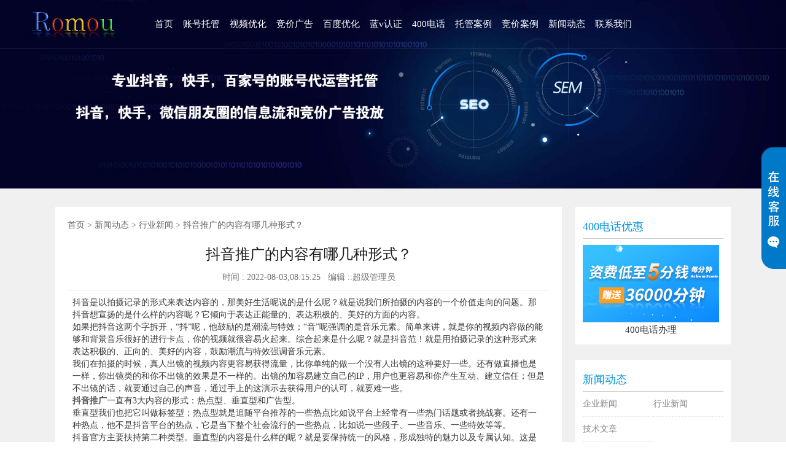

--- FILE ---
content_type: text/html; charset=utf-8
request_url: http://ip-0533.com/hyxinwen/372.html
body_size: 7579
content:
<!DOCTYPE >
<html>
<head>
<meta http-equiv="Content-Type" content="text/html; charset=utf-8" />
<meta http-equiv="Cache-Control" content="no-transform" />
<meta http-equiv="Cache-Control" content="no-siteapp" />
<meta name="viewport" content="width=device-width, initial-scale=1">
<meta name="location" content="province=;city=">
<title>抖音推广的内容有哪几种形式？-淄博荣欧网络科技有限公司</title>
<meta name="keywords" content="抖音推广，快手推广，百家号推广，短视频推广，短视频优化，抖音代运营托管，快手代运营托管，百家号代运营托管">
<meta name="description" content="抖音是以拍摄记录的形式来表达内容的，那美好生活呢说的是什么呢？就是说我们所拍摄的内容的一个价值走向的问题。那抖音想宣扬的是什么样的内容呢？它倾向于表达正能量的、表达积极的、美好的方面的内容。如果把抖音这两个字拆开，“抖”呢，他鼓励的是潮流与特效；“音”呢强调的是音乐元素。简单来讲，就是你的视频内容做">
<link href="/style/css/bootstrap.css" type="text/css" rel="stylesheet" />
<link href="/style/css/index.css" type="text/css" rel="stylesheet" />
<link href="/style/css/main.css" type="text/css" rel="stylesheet" />
<script type="text/javascript" src="/style/js/jq.js"></script>
<script type="text/javascript" src="/style/js/bootstrap.min.js"></script>
<script type="text/javascript" src="/style/js/index.js"></script>
<script src="/style/js/superslide v2.1.1.js"></script>
<style>
.main {
	background: #f0f0f0;
}
.Main {
	width: auto;
}
</style>
</head>

<body>
<link rel="stylesheet" type="text/css" href="/style/css/ddlevelsmenu-base.css" />
<link rel="stylesheet" type="text/css" href="/style/css/ddlevelsmenu-sidebar.css" />
<script type="text/javascript" src="/style/js/ddlevelsmenu.js"></script>


	
	
	
	
	
	
	
	
	
	
	
	
	
	
	
	
	
    <ul id="ddsubmenu2" class="ddsubmenustyle">
  
  <li><a href="/qyxinwen/" target="_blank">企业新闻</a></li>
  
  <li><a href="/hyxinwen/" target="_blank">行业新闻</a></li>
  
  <li><a href="/jswz/" target="_blank">技术文章</a></li>
  
</ul>

	
	
    <ul id="ddsubmenu1" class="ddsubmenustyle">
  
  <li><a href="/about/" target="_blank">公司简介</a></li>
  
</ul>

	 
<script type="text/javascript">ddlevelsmenu.setup("ddtopmenubar", "topbar")</script>
<header>
  <div class="w1600 clearfix">
    <div class="logo">
      <h1> <a style="line-height: 300px; overflow: hidden;width: 181px; display: block;height: 42px;margin-top: 19px;background-size: contain;background: url(/style/images/logo.png);" href="/"></a> </h1>
    </div>
    <div class="m_mune"> <i class="iconfont">&#xe790;</i> </div>
    <div class="nav" id="ddtopmenubar">
      <ul>
        <li class='current' > <a href="/" > 首页 </a> </li>
        
        <li><a href="/zhtg/" >账号托管</a> </li>
        
        <li><a href="/spyh/" >视频优化</a> </li>
        
        <li><a href="/jjgg/" >竞价广告</a> </li>
        
        <li><a href="/bdyh/" >百度优化</a> </li>
        
        <li><a href="/lvrz/" >蓝v认证</a> </li>
        
        <li><a href="/400tel/" >400电话</a> </li>
        
        <li><a href="/seocase/" >托管案例</a> </li>
        
        <li><a href="/sitecase/" >竞价案例</a> </li>
        
        <li><a href="/dongtai/" rel="ddsubmenu2">新闻动态</a> </li>
        
        <li><a href="/aboutus/" rel="ddsubmenu1">联系我们</a> </li>
        
      </ul>
    </div>
    <div class="header_tel">  </div>
  </div>
</header>
<div class="suspend" style="overflow: hidden; width: 40px;">
  <dl>
    <dt class="IE6PNG"></dt>
    <dd class="suspendQQ"><a rel="nofollow" target="_blank" class="im" href="http://wpa.qq.com/msgrd?v=3&amp;site=在线客服&amp;menu=yes&amp;uin=38160694"></a></dd>
    <dd class="suspendTel"><a rel="nofollow" target="_blank" class="im" href="http://wpa.qq.com/msgrd?v=3&amp;site=在线客服&amp;menu=yes&amp;uin=38160694"></a></dd>
    <dd class="suspendTel qq3"><a rel="nofollow" target="_blank" class="im" href="http://wpa.qq.com/msgrd?v=3&amp;site=在线客服&amp;menu=yes&amp;uin=38160694"></a></dd>
  </dl>
</div>
<div class="m_footer">
  <div class="container"> 
  <a class="m_foot_btn" rel="nofollow" href="/"><i class="iconfont">&#xe64f;</i><span>首页</span></a> 
  <a class="m_foot_btn" rel="nofollow" href="tel:18953388586"><i class="iconfont">&#xe628;</i><span>电话咨询</span></a> 
  <a class="m_foot_btn" rel="nofollow" href="sms:18953388586"><i class="iconfont">&#xe669;</i><span>短信咨询</span></a> 
  <a class="m_foot_btn" rel="nofollow" title="[2nav:link]" target="_blank" href="mqqwpa://im/chat?chat_type=wpa&uin=38160694&version=1&src_type=web&web_src=oicqzone.com"><i class="iconfont">&#xe603;</i><span>QQ咨询</span></a>
    <div class="clear"></div>
  </div>
</div>

<div class="return_top"></div>
<div class="nei_banner"> <img src="/style/picture/nei_banner.jpg" /> </div>
<div class="main">
  <div class="container clearfix">
    <div class="main_l">
      <div class="content_c">
        <div class="pos"><a href="/">首页</a>&nbsp;>&nbsp;<a href="/dongtai/">新闻动态</a>&nbsp;>&nbsp;<a href="/hyxinwen/">行业新闻</a> &gt; 抖音推广的内容有哪几种形式？</div>
        <h1 class="content_title"> 抖音推广的内容有哪几种形式？ </h1>
        <div class="content_bianji"> 时间 :
          2022-08-03,08:15:25&nbsp;&nbsp;
          编辑 ::超级管理员 </div>
        <div class="content_info"> <p>抖音是以拍摄记录的形式来表达内容的，那美好生活呢说的是什么呢？就是说我们所拍摄的内容的一个价值走向的问题。那抖音想宣扬的是什么样的内容呢？它倾向于表达正能量的、表达积极的、美好的方面的内容。</p><p>如果把抖音这两个字拆开，“抖”呢，他鼓励的是潮流与特效；“音”呢强调的是音乐元素。简单来讲，就是你的视频内容做的能够和背景音乐很好的进行卡点，你的视频就很容易火起来。综合起来是什么呢？就是抖音范！就是用拍摄记录的这种形式来表达积极的、正向的、美好的内容，鼓励潮流与特效强调音乐元素。</p><p>我们在拍摄的时候，真人出镜的视频内容更容易获得流量，比你单纯的做一个没有人出镜的这种要好一些。还有做直播也是一样，你出镜类的和你不出镜的效果是不一样的。出镜的加容易建立自己的IP，用户也更容易和你产生互动、建立信任；但是不出镜的话，就要通过自己的声音，通过手上的这演示去获得用户的认可，就要难一些。</p><p><a href="http://www.romou.com/" target="_self"><strong>抖音推广</strong></a>一直有3大内容的形式：热点型、垂直型和广告型。</p><p>垂直型我们也把它叫做标签型；热点型就是追随平台推荐的一些热点比如说平台上经常有一些热门话题或者挑战赛。还有一种热点，他不是抖音平台的热点，它是当下整个社会流行的一些热点，比如说一些段子、一些音乐、一些特效等等。</p><p>抖音官方主要扶持第二种类型。垂直型的内容是什么样的呢？就是要保持统一的风格，形成独特的魅力以及专属认知。这是什么意思呢？比如说你做了一个音乐账号，那么你发的每一个视频都必须是跟音乐相关内容，那抖音就会这个账号打上音乐的标签。假如你是做服装生意的，你发的每一个视频就必须都是关于服装。这就是垂直和标签的意思。这种视频的内容需要有调理性、有相关性和连续性，基本上用同一个关键词可以串起你所有的视频。</p><p>那可不可以在企业号上面去发自拍的视频呢？</p><p>这个非常不建议。你输出哪一类的视频，你的风格就要保持统一，这样能够形成独特的魅力以及专属的认知，抖音就能够把你推荐给相应的用户，你就跟用户产生了积极的良性的互动。</p><p>第三种类型就是广告型。它的作用就是满足企业产品的宣传需求或者是满足达人的流量变现需求。那广告型怎么去获得流量呢？</p><p>最重要的是仍然要符合“抖音范”，你要用好的背景音乐持续的输出内容，记录美好生活才能满足兴趣分发，引起用户的互动及视听共鸣。如果你发的内容不够优质的话，可能被定义为垃圾广告，那对你的账号就会有影响。</p><p><br/></p> </div>
        <div class="content_page"> <a href='/hyxinwen/369.html '>上一篇</a> <a href="/">返回首页</a> <a href="javascript:window.print();">打印</a> <a href="javascript:history.go(-1);">返回上页</a> <a href='/hyxinwen/375.html'>下一篇</a> </div>
      </div>
      <div class="related_info">
        <div class="list">
          <div class="tit">头条文章</div>
          <div class="box">
            <ul>
              
            </ul>
          </div>
        </div>
        <div class="list">
          <div class="tit">推荐文章</div>
          <div class="box">
            <ul>
              
              <li> <a href="/hyxinwen/375.html">怎样申请百度百家号蓝v认证？费用多少？</a>
                <p>如何开通企业百家号蓝V认证？百度百家号蓝v认证仅需600 元···</p>
              </li>
              
              <li> <a href="/qyxinwen/374.html">做百度百家号蓝v认证享有哪些特权？</a>
                <p>品牌企业蓝V认证可以享受搜索品牌优先展示+精准用户获取特权的···</p>
              </li>
              
              <li> <a href="/jswz/373.html">精准流量是需要“接待”的</a>
                <p>视频托管（视频我们来给你完成）一年制作12个引流视频一、视频···</p>
              </li>
              
              <li> <a href="/jswz/370.html">运营抖音的解决方案是什么？</a>
                <p>抖音市场给所有企业带来新的商业机会，先到先得。目前的抖音日活···</p>
              </li>
              
              <li> <a href="/jswz/367.html">快手推广的方式有哪些？</a>
                <p>&nbsp; &nbsp; &nbsp; &nbsp;&nb···</p>
              </li>
              
            </ul>
          </div>
        </div>
        <div class="clear"></div>
      </div>
    </div>
    <div class="main_r">
      <div class="pushshow">
        <div class="head">400电话优惠</div>
        <div class="bd">
          <div class="tempWrap">
            <ul>
              <li> <a href="/400tel/"> <img src="/style/picture/r_case_img2.png" alt="400电话办理" title="400电话办理"><strong>400电话办理</strong> </a> </li>
            </ul>
          </div>
        </div>
      </div>
      <div class="pushshow">
        <div class="head">新闻动态</div>
        <div class="box news_category">
          <ul>
            
            <li><a href="/qyxinwen/">企业新闻</a></li>
            
            <li><a href="/hyxinwen/">行业新闻</a></li>
            
            <li><a href="/jswz/">技术文章</a></li>
            
          </ul>
        </div>
      </div>
      <div class="pushshow">
        <div class="head">热门新闻</div>
        <div class="box">
          <ul>
            
            <li> <a href="/qyxinwen/395.html">淄博荣欧网络公司祝大家兔年大吉···</a> </li>
            
            <li> <a href="/qyxinwen/394.html">淄博荣欧网络科技有限公司关于2···</a> </li>
            
            <li> <a href="/hyxinwen/393.html">快手蓝V认证有哪些好处？</a> </li>
            
            <li> <a href="/qyxinwen/392.html">抖音个体营业执照需要蓝V认证吗···</a> </li>
            
            <li> <a href="/qyxinwen/391.html">抖音短视频优化​提升该怎么做？</a> </li>
            
          </ul>
        </div>
      </div>
    </div>
  </div>
</div>
<style>
.official-plat .weibo {
    position: absolute;
    top: -145px;
    left: -30px;
    background-image: url(/style/images/erweima.jpg);
    background-repeat: no-repeat;
    display: none; background-size:cover
}
</style>
<div class="footer">
  <div class="w1200 clearfix"> 
    <!-- footer主要-->
    <div class="five-superiority">
      <ul class="five-superiority-list clearfix">
        <li class="technology_ico">
          <p class="superiority-text"> <span>短视频代运营系统</span> </p>
        </li>
        <li class="prepare_ico">
          <p> <span>至少300个词抖音首页</span> </p>
        </li>
        <li class="compensate_ico">
          <p > <span>多种形式爆款视频模版</span> </p>
        </li>
        <li class="retreat_ico">
          <p> <span>24小时智能客服支持</span> </p>
        </li>
      </ul>
    </div>
    <div class="footer-floor1">
      <div class="footer-left">
        <div class="company-box">
          <div class="company-logo"> </div>
          <div class="company-name"> 公司：淄博荣欧网络科技有限公司<br>
            地址：山东省淄博市张店区马尚街道办事处金街7号北座415 </div>
        </div>
        <div class="official-plat">
          <p class="weixin"><span class="corner wx-corner"></span></p>
          <p class="weibo"><span class="corner wb-corner"></span></p>
          <ul class="clearfix">
            <li> <a href="#a_null"><span class="weixin-logo"></span></a> </li>
            <li title="点击打开官方客服"> <a rel="nofollow" target="_blank" href="http://wpa.qq.com/msgrd?v=3&amp;site=荣欧网络&amp;menu=yes&amp;uin=38160694"><span class="qq-logo"></span></a> </li>
          </ul>
        </div>
      </div>
      <div class="footer-list">
        <ul>
          <li class="flist-title">我们服务</li>
          
          <li> <a rel="nofollow" target="_blank" href=" /zhtg/">账号托管</a> </li>
          
          <li> <a rel="nofollow" target="_blank" href=" /spyh/">视频优化</a> </li>
          
          <li> <a rel="nofollow" target="_blank" href=" /jjgg/">竞价广告</a> </li>
          
          <li> <a rel="nofollow" target="_blank" href=" /bdyh/">百度优化</a> </li>
          
          <li> <a rel="nofollow" target="_blank" href=" /lvrz/">蓝v认证</a> </li>
          
          <li> <a rel="nofollow" target="_blank" href=" /400tel/">400电话</a> </li>
          
        </ul>
        <ul>
          <li class="flist-title">技术支持</li>
          <li> <a rel="nofollow" target="_blank" href="/">企业号运营</a> </li>
          <li> <a rel="nofollow" target="_blank" href="/">矩阵助推</a> </li>
          <li> <a rel="nofollow" target="_blank" href="/">视频标题优化</a> </li>
          <li> <a rel="nofollow" target="_blank" href="/">爆款视频制作</a> </li>
          <li> <a rel="nofollow" target="_blank" href="/">智能客服</a> </li>
          <li> <a rel="nofollow" target="_blank" href="/">语音短信通知</a> </li>
        </ul>
        <ul>
          <li class="flist-title">关于我们</li>
          <li> <a rel="nofollow" target="_blank" href="/about/">公司简介</a> </li>
          <li> <a rel="nofollow" target="_blank" href="/about/">企业文化</a> </li>
          <li> <a rel="nofollow" target="_blank" href="/dongtai/">新闻动态</a> </li>
          <li> <a rel="nofollow" target="_blank" href="/sitecase/">短视频竞价</a> </li>
          <li> <a rel="nofollow" target="_blank" href="/seocase/">短视频优化</a> </li>
          <li> <a rel="nofollow" target="_blank"  href="/aboutus/" >联系我们</a> </li>
        </ul>
        <ul class="flist-4">
          <li class="flist-title">旗下站点</li>
          <li> <a rel="nofollow" target="_blank" href="http://www.romou.cn/">淄博网站建设</a> </li>
          <li> <a rel="nofollow" target="_blank" href="http://www.romou.cn/">淄博网站优化</a> </li>
          <li> <a rel="nofollow" target="_blank" href="http://www.romou.cn/aicaigou.html">淄博爱采购</a> </li>
          <li> <a rel="nofollow" target="_blank" href="http://www.romou.cn/">爱采购竞价</a> </li>
          <li> <a rel="nofollow" target="_blank" href="http://www.romou.cn/douyinad.html">淄博抖音推广</a> </li>
          <li> <a rel="nofollow" target="_blank" href="http://www.romou.cn/">全网竞价</a> </li>
        </ul>
        <div class="clear-float"></div>
      </div>
      <div class="clear-float"></div>
    </div>
  </div>
  <div class="footer-floor2">
    <p>主营服务：抖音推广，快手推广，百家号推广，短视频推广，短视频优化，抖音代运营托管，快手代运营托管，百家号代运营托管
    <p>Copyright 2022 All Rights Reserved. 淄博荣欧网络科技有限公司</p>
    <p> <a rel="nofollow" href="https://beian.miit.gov.cn/" target="_blank">鲁ICP备16042783号-4,鲁ICP备16042783号-5</a>&nbsp;&nbsp;<a href="/sitemap.xml" target="_blank">XML地图</a> </p>
  </div>
</div>
<script>
	$(function(){
		$(".official-plat li").eq(2).hover(function(){
			$(".official-plat .weixin").css("display","block")
		},function(){
			$(".official-plat .weixin").css("display","none")
		})
		$(".official-plat li").eq(0).hover(function(){
			$(".official-plat .weibo").css("display","block")
		},function(){
			$(".official-plat .weibo").css("display","none")
		})
	})
</script>
<div class="m_footer_info">
  <div class="container">
    <h5>荣欧网络</h5>
    <p>联系人 :
      沈经理</p>
    <p>手机/微信 :
      18953388586 </p>
    <p>邮箱 :
      romou@romou.cn </p>
    <p>地址 :
      山东省淄博市张店区马尚街道办事处金街7号北座415 </p>
  </div>
</div>
<script>
			$(function() {
				$('#dowebok').responsiveSlides({
					pager: true,
					nav: true,
					namespace: 'centered-btns',
				});
				$('#dowebok1').responsiveSlides({
					pager: true,
					nav: true,
					namespace: 'centered-btns',
				});
			});
		</script>

<script src='/?p=/ExtLabel/clean_session/' async='async'></script>

</body>
</html>

--- FILE ---
content_type: text/css
request_url: http://ip-0533.com/style/css/index.css
body_size: 15268
content:
body,
html {
	margin: 0px;
	padding: 0px;
	font-family: "微软雅黑";
	font-size: 14px;
	line-height: 1.46;
	color: #393939;
}

* {
	box-sizing: border-box;
}
@font-face {
	font-family:font1;
	src: url("../fonts/font1.ttf");
}
.return_top {
    position: fixed;
    right: 15px;
    bottom: 50px;
    z-index: 99998;
    cursor: pointer;
    width: 40px;
    height: 37px!important;
    text-align: center;
    white-space: normal;
    font-size: 14px;
    line-height: 17px;
    padding-top: 3px;
    color: #fff;
    opacity: 1;
    display: inline-block;
    background: url(../images/ss.png) no-repeat -42px center #666;
;
}
body {
	overflow-x: hidden;
}
.suspend {
    width: 40px;
    height: 198px;
    position: fixed;
    top: 240px;
    right: 0;
    overflow: hidden;
    z-index: 9999;
}
.suspend dl {
    width: 120px;
    height: 198px;
    border-radius: 25px 0 0 25px;
    padding-left: 40px;
    box-shadow: 0 0 5px #e4e8ec;
}
.suspend dl dt {
    width: 40px;
    height: 198px;
    background: url(../images/suspend.png);
    position: absolute;
    top: 0;
    left: 0;
    cursor: pointer;
}
.suspend dl dd.suspendQQ {
    width: 120px;
    height: 66px;
    background: #ffffff;
}
.suspend dl dd.suspendTel {
    width: 120px;
    height: 66px;
    background: #ffffff;
  
}
.suspend dl dd.suspendQQ a {
    width: 120px;
    height: 66px;
    display: block;
    background: url(../images/suspend.png) -40px 0;
    overflow: hidden;
}
.suspend dl dd.suspendTel a {
    width: 120px;
    height: 66px;
    display: block;
    background: url(../images/suspend.png) -40px -66px;
    overflow: hidden;
}

.suspend dl dd.suspendTel.qq3 a{
	background: url(../images/suspend.png) -40px -132px;
}
img,
table {
	max-width: 100%;
	height: auto !important;
}

table,
td {
	border: 1px solid #ccc;
}

h1,
h2,
h3,
h4,
h5,
h6,
.h1,
.h2,
.h3,
.h4,
.h5,
.h6,
p {
	line-height: 1.46;
	font-family: "微软雅黑";
	margin: 0px;
	padding: 0px;
	max-width: 100%;
}

a:link,
a:visited {
	color: #555;
	text-decoration: none;
}

ul {
	padding: 0px;
	margin: 0;
	height: auto;
	overflow: hidden;
}

ul li {
	list-style: none;
}

a:hover,
a:active,
a:focus {
	text-decoration: none;
}

.clear {
	display: block;
	clear: both;
}

.clearfix {
	zoom: 1;
}

.clearfix::after {
	content: '';
	display: block;
	clear: both;
	height: 0;
	visibility: hidden;
}

.wrap {
	position: relative;
}
.index_banner_info{
    position: absolute;
    left: 8%;
    top: 0;
    width: 100%;
    overflow: hidden;
    transform: translateY(170px);
}
.index_banner_info h5{
	font-size: 45px;
	color: transparent;
	background: linear-gradient(to right,#c6fbab,#4bf8fa);
	-webkit-background-clip: text;
	margin-bottom: 15px;
}
.index_banner_info p{
	font-size: 24px;
	font-weight: bold;
	color: #eee;
}
.index_banner_info p font{
	
	font-family: font1;
}
.centered-btns_nav {
	position: absolute;
	top: 50%;
	z-index: 2;
	width: 38px;
	height: 61px;
	transition: .5s;
	margin-top: -40px;
	line-height: 200px;
	background-image: url(../images/arrow.gif);
	overflow: hidden;
	opacity: .1;
}

.centered-btns_nav:hover {
	opacity: .7;
}

.next {
	right: 0;
	background-position: right 0;
}

.centered-btns_nav:active {
	opacity: 1;
}

.centered-btns_tabs {
	margin-top: 15px;
	text-align: center;
	font-size: 0;
	position: absolute;
	list-style-type: none;
	width: 100%;
	z-index: 99;
    bottom: 140px;
}

.centered-btns_tabs li {
	display: inline-block;
	margin: 0 3px;
	*display: inline;
	*zoom: 1;
}

.centered-btns_tabs a {
	display: inline-block;
	width: 15px;
	height: 10px;
	border-radius: 5px;
	line-height: 20px;
	background-color: rgba(255, 255, 255, .6);
	background-color: #ccc\9;
	overflow: hidden;
	*display: inline;
	*zoom: 1;
}

.centered-btns_here a {
	background-color: rgba(255, 255, 255, 1);
	width: 30px;
}

.w1600 {
	width: 1600px;
	margin: 0 auto;
}

.w1200 {
	width: 1200px;
	margin: 0 auto;
}

header {
	position: absolute;
	left: 0;
	top: 0;
	width: 100%;
	height: 80px;
	z-index: 999;
	background: transparent;
	transition: .3s;
	border-bottom: 1px solid rgba(255, 255, 255, .1);
	box-sizing:border-box;
}

.logo {
	width: 12%;
	float: left;
}

.logo  a {
	display: table-cell;
	height: 80px;
	vertical-align: middle;
}

.nav {
	width: 70%;
	float: left;
	margin-left: 2%;
}

.nav ul li {
	display: inline-block;
	float: left;
}

.nav ul li a {
	padding: 0 18px;
	line-height: 78px;
	font-size: 16px;
	display: block;
	border-bottom: 2px solid transparent;
	color: #fff;
	transition: .8s;
}

header:hover {
	background: #026bbc;
}

.nav ul li.active a,
.nav ul li:hover a {
	border-bottom: 2px solid #fff;
	color: #fff;
}

.header_tel {
	width: 15%;
	float: right;
    font-size: 26px;
    font-weight: bold;
	color: #fff;
	font-family: font1;
	line-height: 80px;
	text-align: right;
}


/*首页 开始*/

.service-action {
    display: block;
    position: absolute;
    bottom: 0;
    left: 0;
    width: 100%;
    height: 116px;
    background: rgba(50, 74, 86, .45);
    z-index: 2;
}

.service-action-ul li {
	float: left;
	width: 25%;
	height: 116px
}

.service-action-ul li .subbanner-link-main.special {
	border-right: 1px solid rgba(73, 127, 163, .6);
	border-right: 1px solid #497fa3\9
}

.service-action-ul li .subbanner-link-main {
	position: relative;
	display: block;
	width: 100%;
	height: 116px;
	border-left: 1px solid rgba(73, 127, 163, .6);
	border-right: 1px solid #497fa3\9
}

.service-action-ul li .subbanner-link-main:hover {
	background-color: rgba(33, 154, 214, .1)
}

.subbanner-link-icon {
	position: absolute;
	right: 115px;
	bottom: 23px;
	width: 22px;
	height: 22px;
	background: url(../images/sub_banner_link.png) center no-repeat
}

.subbanner-link-icon:hover {
	background: url(../images/sub_banner_link_hover.png) center no-repeat
}

.service-action-box {
	position: relative
}

.subbanner-1 {
	background: url(../images/sub_banner_bg_1.png) right center no-repeat
}

.subbanner-2 {
	background: url(../images/sub_banner_bg_2.png) right center no-repeat
}

.subbanner-3 {
	background: url(../images/sub_banner_bg_3.png) right center no-repeat
}

.subbanner-4 {
	background: url(../images/sub_banner_bg_4.png) right center no-repeat
}

.service-action-text {
	padding: 18px 0 0 70px
}

.service-action-title {
	font-weight: 700;
	font-size: 16px;
	color: #fff
}

.service-action-info {
	margin-top: 9px;
	font-size: 14px;
	color: #d2d3d3
}

.service-action-link {
	margin-top: 8px;
	color: #0af;
	font-size: 12px
}

.cloud-product-box {
	background: #f4f4f4
}

.cloud-product {
	position: relative;
	z-index: 9;
	padding: 60px 0
}

.cloud-product-title {
	height: 32px;
	text-align: center;
	line-height: 32px;
	font-size: 32px;
	color: #333
}

.color-blue {
	color: #009fd9
}

.cloud-product-explain {
	margin-top: 26px;
	margin-bottom: 82px;
	height: 16px;
	line-height: 24px;
	text-align: center;
	font-size: 16px;
	color: #999
}

.cloud-product-ul {
	width: 100%
}

.cloud-product-ul li {
	position: relative;
	margin-left: 19px;
	width: 240px;
	height: 522px;
	float: left;
	background: #fff
}

.cloud-product-ul li:first-child {
	margin-left: 0
}

.cloud-product-single-top {
	width: 100%;
	height: 60px;
	line-height: 60px;
	text-align: center;
	background-color: #f2f2f2
}

.cloud-product-name {
	font-size: 18px;
	color: #333;
	font-weight: 700
}

.cloud-product-single-bottom {
	width: 100%;
	height: 340px
}

.empty-space {
	width: 100%;
	height: 99px
}

.single-bottom-item {
	height: 340px;
	width: 100%
}

.single-bottom-item:first-child {
	border-right: 1px solid #eee
}

.bg-product-pic {
	margin: 48px auto 0;
	width: 100%;
	height: 82px
}

.server-header-01 {
	background: url(../images/product_header_icon_01.png) center no-repeat
}

.server-header-02 {
	background: url(../images/product_header_icon_02.png) center no-repeat
}

.server-header-03 {
	background: url(../images/product_header_icon_03.png) center no-repeat
}

.server-header-04 {
	background: url(../images/product_header_icon_04.png) center no-repeat
}

.server-header-05 {
	background: url(../images/product_header_icon_05.png) center no-repeat
}

.server-header-06 {
	background: url(../images/product_header_icon_06.png) center no-repeat
}

.server-header-active-01 {
	background: url(../images/product_header_active_icon_01.png) center no-repeat
}

.server-header-active-02 {
	background: url(../images/product_header_active_icon_02.png) center no-repeat
}

.server-header-active-03 {
	background: url(../images/product_header_active_icon_03.png) center no-repeat
}

.server-header-active-04 {
	background: url(../images/product_header_active_icon_04.png) center no-repeat
}

.server-header-active-05 {
	background: url(../images/product_header_active_icon_05.png) center no-repeat
}

.server-header-active-06 {
	background: url(../images/product_header_active_icon_06.png) center no-repeat
}

.idc-bg {
	background: url(../images/index-sprite.png) 0 -1421px no-repeat
}

.host-bg {
	background: url(../images/index-sprite.png) -6px -1256px no-repeat
}

.product-introduce-title {
	margin-bottom: 14px;
	height: 22px;
	line-height: 22px;
	font-size: 22px;
	text-align: center
}

.product-introduce-title.normal-weight {
	font-weight: 400
}

.product-introduce-content {
	margin: 0 auto 20px;
	width: 200px;
	line-height: 14px;
	font-size: 14px;
	text-align: center;
	color: #999
}

.product-introduce-list {
	margin: 0 auto;
	padding-top: 28px;
	height: 135px;
	width: 84%;
	border: 1px solid #f1f1f1;
	border-left: none;
	border-right: none
}

.introduce-list-small {
	margin-bottom: 18px;
	line-height: 14px;
	font-size: 14px;
	color: #999;
	text-align: center
}

.product-introduce-price {
	margin: 48px auto 0;
	font-size: 14px;
	text-align: center;
	color: #333
}

.normal-inner {
	transition: all .5s;
	-moz-transition: all .5s;
	-webkit-transition: all .5s;
	-o-transition: all .5s
}

.active-inner {
	position: relative;
	display: none;
	height: 100%;
	-moz-opacity: 0;
	-khtml-opacity: 0;
	opacity: 0;
	transition: all .5s;
	-moz-transition: all .5s;
	-webkit-transition: all .5s;
	-o-transition: all .5s
}

.introduce-link {
	position: absolute;
	top: 0;
	left: 0;
	width: 100%;
	height: 360px
}

.active-inner-01 {
	background: linear-gradient(#0084ff, #026bbc);
}

.active-inner-02 {
	background: linear-gradient(#0084ff, #026bbc);
}

.active-inner-03 {
	background: linear-gradient(#0084ff, #026bbc);
}

.active-inner-04 {
	background: linear-gradient(#0084ff, #026bbc);
}

.active-inner-05 {
	background: linear-gradient(#0084ff, #026bbc);
}

.active-inner-06 {
	background: linear-gradient(#0084ff, #026bbc);
}

.cloud-product-ul li.active .active-inner {
	display: block;
	-moz-opacity: 1;
	-khtml-opacity: 1;
	opacity: 1
}

.cloud-product-ul li.active .normal-inner {
	display: none;
	-moz-opacity: 0;
	-khtml-opacity: 0;
	opacity: 0
}

.cloud-product-ul li {
	-webkit-box-shadow: 1px 1px 12px rgba(0, 0, 0, .08);
	-moz-box-shadow: 1px 1px 12px rgba(0, 0, 0, .08);
	box-shadow: 1px 1px 12px rgba(0, 0, 0, .08);
	-webkit-transition: width .15s linear;
	-o-transition: width .15s linear;
	-moz-transition: width .15s linear;
	transition: width .15s linear
}

.cloud-product-ul li.active {
	z-index: 9;
	width: 304px;
	-webkit-box-shadow: 0 4px 20px rgba(0, 0, 0, .2);
	-moz-box-shadow: 0 4px 20px rgba(0, 0, 0, .2);
	box-shadow: 0 4px 20px rgba(0, 0, 0, .2)
}

.active .product-introduce-content {
	color: #eff6ff
}

.active-product-introduce-title {
	color: #fff
}

.active .product-introduce-list {
	padding: 22px 0;
	height: auto;
	border-color: #3f9ff9
}

.introduce-list-large {
	margin: 0 auto;
	width: 228px;
	line-height: 22px;
	color: #ddebff;
	font-size: 14px
}

.active .product-introduce-price {
	margin-top: 32px;
	color: #fefeff
}

.product-introduce-price .price-white {
	display: inline-block;
	font-size: 36px;
	height: 36px;
	line-height: 36px;
	color: #fff
}

.buy-link-btn {
	display: block;
	margin: 30px auto 0;
	width: 90%;
	height: 40px;
	line-height: 25px;
	background-color: #ff9600;
	color: #fff !important;
	-webkit-border-radius: 0;
	-moz-border-radius: 0;
	border-radius: 0
}

.buy-link-btn-s {
	display: block;
	margin: 30px auto 0;
	width: 50%;
	height: 40px;
	line-height: 25px;
	background-color: #026bbc;
	color: #fff !important;
	-webkit-border-radius: 0;
	-moz-border-radius: 0;
	border-radius: 0
}

.buy-link-btn:hover {
	background-color: #f80
}

.product-tab-wrapper {
	width: 100%
}

.product-tab-item {
	width: 100%;
	height: 30px;
	margin-bottom: 10px;
	overflow: hidden;
	transition: height .5s;
	-moz-transition: height .5s;
	-webkit-transition: height .5s;
	-o-transition: height .5s
}

.product-tab-title {
	margin: 0 auto;
	padding-left: 40px;
	width: 90%;
	min-width: 200px;
	height: 30px;
	line-height: 30px;
	font-size: 12px;
	background: url(../images/add-icon.png) no-repeat #fafafa;
	color: #666
}

.product-tab-item.active .product-tab-title {
	background: url(../images/reduce_icon.png) no-repeat #e0f9ff;
	color: #009fd9
}

.product-tab-content {
	width: 200px;
	margin-top: 6px;
	margin-left: 54px;
	line-height: 22px;
	font-size: 12px;
	color: #999
}

.product-tab-item.active {
	height: 150px
}

.common_tit {
	text-align: center;
	clear: both;
	float: none
}

.common_tit strong {
	color: #ffffff;
	font-size: 36px;
	display: block
}

.common_tit p {
	font-size: 18px;
	padding-top: 10px;
	color: rgba(255, 255, 255, .37);
}

.common_tit i {
	font-size: 0;
	line-height: 0;
	background-color: #ff6600;
	display: inline-block;
	height: 5px;
	width: 70px;
	margin-top: 10px
}

.common_tit2 {
	text-align: center;
	clear: both;
	float: none
}

.common_tit2 strong {
	color: #026bbc;
	font-size: 36px;
	display: block
}

.common_tit2 p {
	font-size: 18px;
	padding-top: 10px;
	color: #999999;
}

.common_tit2 i {
	font-size: 0;
	line-height: 0;
	background-color: #026bbc;
	display: inline-block;
	height: 5px;
	width: 70px;
	margin-top: 10px
}

.qwyxpt_team .common_tit2 p,
.main_qwyxtg_youshi .common_tit2 p,
.job_list .common_tit2 p {
	color: #fff;
}

.common_tit3 {
	text-align: center;
	clear: both;
	float: none
}

.common_tit3 strong {
	color: #fff;
	font-size: 36px;
	display: block
}

.common_tit3 p {
	font-size: 18px;
	padding-top: 10px;
	color: #fff;
}

.common_tit3 i {
	font-size: 0;
	line-height: 0;
	background-color: #fff;
	display: inline-block;
	height: 5px;
	width: 70px;
	margin-top: 10px
}

.analysis {
	background-image: url(../images/bg2.gif);
	padding: 25px 0;
}

.analysis .common_tit {
	height: 120px;
	color: #fff;
}

.analysis .box {
	position: relative;
}

.analysis .box ul li {
	-o-transition: all .6s;
	-moz-transition: all .6s;
	-webkit-transition: all .6s;
	-ms-transition: all .6s;
	transition: all .6s;
	background-color: #FFF;
	height: 196px;
	width: 444px;
	margin-bottom: 14px;
	float: left;
	padding-left: 32px;
	padding-top: 16px;
	padding-right: 30px;
	-moz-border-radius: 4px;
	-webkit-border-radius: 4px;
	border-radius: 4px
}

.analysis .box .center:hover,
.analysis .box ul li:hover {
	-moz-box-shadow: 0 2px 12px #cecece;
	-webkit-box-shadow: 0 2px 12px #cecece;
	box-shadow: 0 2px 12px #cecece;
	filter: progid: DXImageTransform.Microsoft.Shadow(strength=2, direction=180, color='#cecece');
	-ms-filter: "progid: DXImageTransform.Microsoft.Shadow(strength = 2, Direction = 180, Color = '#cecece')"
}

.analysis .box ul li i {
	font-size: 30px;
	font-style: normal;
	background-image: url(../images/bg3.gif);
	display: block;
	height: 63px;
	width: 63px;
	line-height: 62px;
	text-align: center;
	color: #FFF;
	font-weight: 700;
	float: left;
	margin-right: 5px
}

.analysis .box ul li strong {
	font-size: 20px;
	color: #37a0f1;
	display: block;
	height: 63px;
	line-height: 62px
}

.analysis .box ul li p {
	line-height: 26px;
	padding-top: 12px;
	color: #8F8F8F
}

.analysis .box ul li:nth-child(even) {
	float: right
}

.analysis .box .center {
	-o-transition: all .6s;
	-moz-transition: all .6s;
	-webkit-transition: all .6s;
	-ms-transition: all .6s;
	transition: all .6s;
	height: 617px;
	width: 282px;
	margin-left: -141px;
	position: absolute;
	left: 50%;
	top: 0;
	right: 50%;
	z-index: 1
}

.analysis .box .center_txt {
	position: absolute;
	left: 50%;
	top: 60px;
	right: 50%;
	width: 282px;
	margin-left: -141px;
	text-align: center;
	font-size: 36px;
	color: #37a0f1;
	z-index: 2
}

.analysis_more {
	display: block;
	margin: 30px auto 0;
	text-align: center;
}

.analysis_more a {
	display: inline-block;
	padding: 15px 25px;
	border: 3px solid #fff;
	font-size: 20px;
	color: #fff;
	font-weight: bold;
}

.index-case {
	min-width: 1300px;
	padding-top: 80px;
	padding-bottom: 100px;
	background: #e8e8e8;
}

.index-case-outline {
	position: relative;
	max-width: 1600px;
	min-width: 1300px;
	margin: 0 auto;
	margin-top: 50px;
}

.index-case-box {
	position: relative;
	z-index: 10;
	border: 1px solid #d1d1d1;
	background: #FFF;
	width: 100%;
	box-sizing: border-box;
	padding: 110px 185px 100px;
}

.index-case-box2 {
	position: relative;
	width: 100%;
	height: 1615px;
}

.shadow {
	position: absolute;
	bottom: -45px;
	left: 0;
	width: 100%;
	padding-bottom: (121/1602)*100%;
	background: url(../images/case_icon_1.png) no-repeat;
	background-size: 100% 100%;
}

.index-case .text {
	padding-top: 20px;
	box-sizing: border-box;
	height: 89px;
	transition: all .4s ease-out;
}

.index-case .text h3 {
	white-space: nowrap;
	overflow: hidden;
	text-overflow: ellipsis;
	font-size: 16px;
	color: #444;
}

.index-case .text h6 {
	white-space: nowrap;
	overflow: hidden;
	text-overflow: ellipsis;
	font-size: 12px;
	color: #A3A3A3;
}

.index-case .img {
	position: relative;
	width: 380px;
	display: flex;
	justify-content: center;
	align-items: center;
	font-size: 30px;
	color: #888;
	overflow: hidden;
	transition: all .4s ease-out;
}

.index-case .img img {
	max-width: 100%;
	max-height: 100%;
}

.index-case .item {
	position: absolute;
	width: 410px;
	padding: 0 15px;
	box-sizing: border-box;
}

.index-case .item a {
	display: block;
}

.index-case .item a:hover .img {
	box-shadow: 0 15px 30px rgba(0, 0, 0, 0.1);
	transform: translate3d(0, -5px, 0);
}

.index-case .item a:hover .text {
	transform: translate3d(0, -5px, 0);
}

.index-case .item:nth-child(1),
.index-case .item:nth-child(3),
.index-case .item:nth-child(5),
.index-case .item:nth-child(6),
.index-case .item:nth-child(7),
.index-case .item:nth-child(8),
.index-case .item:nth-child(9),
.index-case .item:nth-child(11),
.index-case .item:nth-child(12) {
	height: 323px;
}

.index-case .item:nth-child(1) .img,
.index-case .item:nth-child(3) .img,
.index-case .item:nth-child(5) .img,
.index-case .item:nth-child(6) .img,
.index-case .item:nth-child(7) .img,
.index-case .item:nth-child(8) .img,
.index-case .item:nth-child(9) .img,
.index-case .item:nth-child(11).img,
.index-case .item:nth-child(12).img {
	height: 234px;
}

.index-case .item:nth-child(2),
.index-case .item:nth-child(4),
.index-case .item:nth-child(10) {
	height: 646px;
}

.index-case .item:nth-child(2) .img,
.index-case .item:nth-child(4) .img,
.index-case .item:nth-child(10) .img {
	height: 557px;
}

.index-case .item:nth-child(1) {
	top: 0px;
	left: 0px;
}

.index-case .item:nth-child(2) {
	top: 0px;
	left: 410px;
}

.index-case .item:nth-child(3) {
	top: 0px;
	left: 820px;
}

.index-case .item:nth-child(4) {
	top: 323px;
	left: 0px;
}

.index-case .item:nth-child(5) {
	top: 323px;
	left: 820px;
}

.index-case .item:nth-child(6) {
	top: 646px;
	left: 410px;
}

.index-case .item:nth-child(7) {
	top: 646px;
	left: 820px;
}

.index-case .item:nth-child(8) {
	top: 969px;
	left: 0px;
}

.index-case .item:nth-child(9) {
	top: 969px;
	left: 410px;
}

.index-case .item:nth-child(10) {
	top: 969px;
	left: 820px;
}

.index-case .item:nth-child(11) {
	top: 1292px;
	left: 0px;
}

.index-case .item:nth-child(12) {
	top: 1292px;
	left: 410px;
}

.case-more {
	display: block;
	width: 379px;
	height: 51px;
	margin: 0 auto;
	margin-top: 25px;
	background: url(../images/case_icon_0.png);
	transition: all .3s ease;
}

.case-more:hover {
	opacity: .7;
}

.index-case-title {
	text-align: center;
}

.index-case-title h5 {
	font-size: 32px;
	color: #333;
	line-height: 55px;
}

.index-case-title h6 {
	font-size: 16px;
	color: #555;
	line-height: 40px;
}

@media screen and (max-width: 1600px) {
	.index-case-outline {
		max-width: 1400px;
	}
	.index-case-box {
		padding-left: 85px;
		padding-right: 85px;
	}
}

@media screen and (max-width: 1400px) {
	.index-case-outline {
		max-width: 1060px;
	}
	.index-chose {
		padding-top: 70px;
		height: 820px;
	}
	.index-chose-box {
		height: 90*7px;
	}
	.index-chose-left {
		width: 600px;
	}
	.index-chose-box-left-link {
		height: 406px;
	}
	.index-chose-box-right ul li {
		height: 90px;
		width: (1/5)*100%;
	}
	.index-chose-box-right ul li .text h5 {
		font-size: 16px;
	}
}

.strength {
	display: block;
	width: 100%;
	padding: 46px 0;
	overflow: hidden;
	background: url(../images/blue-bg.png) repeat-x;
}

.strength .item {
	position: relative;
	display: block;
	float: left;
	width: 33.333%;
	*width: 33.32%;
	height: 132px;
	text-align: center;
	top: 200px;
	opacity: 0;
	filter: alpha(opacity=100);
}

.strength .item1 {
	-webkit-transition: 0.5s ease;
	-o-transition: 0.5s ease;
	transition: 0.5s ease;
}

.strength .item2 {
	-webkit-transition: 0.3s 0.5s ease;
	-o-transition: 0.3s 0.5s ease;
	transition: 0.3s 0.5s ease;
}

.strength .item3 {
	-webkit-transition: 0.6s 0.5s ease;
	-o-transition: 0.6s 0.5s ease;
	transition: 0.6s 0.5s ease;
}

.strength.show .item {
	top: 0;
	opacity: 1;
	filter: alpha(opacity=100);
}

.strength .item .item-box {
	display: block;
	border-right: 1px solid #0052a7;
}

.strength .item3 .item-box {
	border-right: none;
}

.strength .item .num {
	position: relative;
	display: block;
	text-align: center;
	line-height: 1;
	font-size: 0;
	font-family: "Microsoft Yahei";
}

.strength .item .num .num-item {
	display: inline-block;
	*display: inline;
	*zoom: 1;
	width: 50px;
	height: 86px;
	margin: 0 2px;
	color: #fff;
	font-size: 86px;
	overflow: hidden;
}

.strength .item .num .num-item .box {
	display: block;
}

.strength .item .num .num-item span {
	display: block;
	width: 50px;
	height: 86px;
	text-align: center;
}

.strength .item .num .line {
	display: none;
	position: absolute;
	width: 100%;
	height: 3px;
	top: 50%;
	left: 0;
	margin-top: -1px;
	background: url(../images/blue-bg.png) repeat-x center;
}

.strength .item p {
	display: block;
	text-align: center;
	font-size: 16px;
	color: #fff;
	margin-top: 20px;
}

.index_product {
	padding: 50px 0;
}
.index_w_case{
	padding: 50px 0;
}
.in_w_case_main{
	margin-top: 30px;
}
.in_w_case_main ul li{
	width: 23%;
	float: left;
	margin: 10px 1%;
	transition: .5s;
}
.in_w_case_main ul li:nth-child(4n+4){
	margin-right: 0;
}
.in_w_case_main ul li h5{
	padding: 10px 0;
	text-align: center;
	font-size: 15px;
	color: #333;
	text-overflow: ellipsis;
	white-space: nowrap;
	overflow: hidden;
	transition: .3s;
	position: relative;
	z-index: 1;
}
.in_w_case_main ul li:hover{
	transform: translateY(-5px);
	box-shadow: 0 0 10px 0 #ccc;
}
.in_pro_main {
	margin-top: 30px;
}

.in_pro_main ul li {
	width: 24%;
	float: left;
	margin-right: 1.333333%;
	margin-bottom: 15px;
	padding: 15px;
	transition: .5s;
	background: #e2e2e2;
}

.in_pro_main ul li:nth-child(4n+4) {
	margin-right: 0;
}

.in_pro_main ul li h5 {
	margin-top: 15px;
	font-size: 16px;
	color: #898989;
	text-overflow: ellipsis;
	white-space: nowrap;
	overflow: hidden;
	transition: .5s;
}

.in_pro_main ul li p {
	font-size: 14px;
	color: #5f5f5f;
	text-overflow: ellipsis;
	white-space: nowrap;
	overflow: hidden;
	transition: .5s;
}

.in_pro_main ul li:hover {
	background: #026bbc;
}

.in_pro_main ul li:hover h5,
.in_pro_main ul li:hover p {
	color: #fff;
}

.solution-bgcolor {
	position: relative;
	background: #f7fafc;
	padding-bottom: 170px
}

.solution-bgcolor .cloud-product {
	padding-bottom: 58px
}

.solution-bgcolor .cloud-product-title span {
	color: #333
}

.solution-bgcolor .cloud-product-explain {
	color: #999
}

.solution-list {
	position: relative;
	height: 412px;
	z-index: 9
}

.short-bar {
	position: absolute;
	top: 187px;
	left: 50%;
	margin-left: -15px;
	width: 30px;
	height: 3px;
	background-color: #fff
}

.active .short-bar {
	top: 201px;
	background-color: #009dff
}

.solution-list ul li {
	float: left;
	width: 240px;
	position: relative;
	height: 412px;
	transition: all .5s;
	-moz-transition: all .5s;
	-webkit-transition: all .5s;
	-o-transition: all .5s
}

.solution-item-wrapper {
	width: 240px;
	height: 412px;
	background: url(../images/solution_item_bg_01.jpg) center no-repeat
}

.solution-item-02 {
	background-image: url(../images/solution_item_bg_02.jpg)
}

.solution-item-03 {
	background-image: url(../images/solution_item_bg_03.jpg)
}

.solution-item-04 {
	background-image: url(../images/solution_item_bg_04.jpg)
}

.solution-item-05 {
	background-image: url(../images/solution_item_bg_05.jpg)
}

.active .solution-item-wrapper {
	position: absolute;
	z-index: 9;
	top: -62px;
	left: -51px;
	width: 341px;
	height: 526px;
	background: url(../images/solution_item_bg_active_01.jpg) no-repeat;
	-webkit-box-shadow: 0 5px 40px rgba(0, 0, 0, .5);
	-moz-box-shadow: 0 5px 40px rgba(0, 0, 0, .5);
	box-shadow: 0 5px 40px rgba(0, 0, 0, .5)
}

@media only screen and (max-width:1400px) {
	.product-special-li-5.active .solution-item-wrapper {
		left: -102px
	}
}

.active .solution-item-02 {
	background-image: url(../images/solution_item_bg_active_02.jpg)
}

.active .solution-item-03 {
	background-image: url(../images/solution_item_bg_active_03.jpg)
}

.active .solution-item-04 {
	background-image: url(../images/solution_item_bg_active_04.jpg)
}

.active .solution-item-05 {
	background-image: url(../images/solution_item_bg_active_05.jpg)
}

.solution-list ul li p.solution-title {
	position: absolute;
	top: 211px;
	width: 100%;
	text-align: center;
	color: #fff;
	font-size: 18px;
	z-index: 2
}

.solution-list ul li p.solution-intro {
	position: absolute;
	top: 282px;
	left: 50%;
	margin-left: -121px;
	width: 242px;
	overflow: hidden;
	color: #eee;
	line-height: 2;
	z-index: 2;
	opacity: 0;
	filter: alpha(opacity=0);
	font-size: 14px;
	text-align: center
}

.solution-list ul {
	overflow: inherit;
}

.solution-list ul li a {
	display: none;
	position: absolute;
	top: 452px;
	left: 50%;
	margin-left: -87px;
	width: 174px;
	height: 40px;
	line-height: 40px;
	text-align: center;
	font-size: 14px;
	color: #fff;
	z-index: 2;
	background-color: #0af
}

.solution-list ul li a:hover {
	background-color: #0099e5;
	transition: all .6s;
	-moz-transition: all .6s;
	-webkit-transition: all .6s;
	-o-transition: all .6s
}

.solution-list ul li.active p.solution-title {
	top: 158px;
	font-size: 22px
}

.solution-list ul li.active p.solution-intro {
	top: 230px;
	opacity: 1;
	filter: alpha(opacity=100)
}

.solution-list ul li.active a {
	top: 430px;
	display: block
}

.index_team {
	padding: 50px 0 80px;
	background: url(../images/index_team_bg.png) repeat left top;
}

.in_team_title {
	text-align: center;
	margin-bottom: 30px;
}

.in_team_title h5 {
	font-size: 32px;
	color: #fff;
	margin-bottom: 10px;
}

.in_team_title p {
	font-size: 16px;
	color: #fff;
}

.in_team_main ul li {
	width: 15%;
	float: left;
	margin-right: 2%;
	overflow: hidden;
}

.in_team_main ul li:last-of-type {
	margin-right: 0;
}

.in_team_main ul li .in_team_info {
	padding: 20px;
	background: #fff;
	transition: .5s;
}

.in_team_main ul li .in_team_info h5 {
	font-size: 14px;
	color: #585858;
	line-height: 20px;
	transition: .5s;
	margin-bottom: 5px;
}

.in_team_main ul li .in_team_info p {
	font-size: 14px;
	color: #a9a9a9;
	line-height: 20px;
	height: 40px;
	transition: .5s;
}

.in_team_main ul li:hover .in_team_info {
	background: linear-gradient(to right, #026bbc, #0084fe);
}

.in_team_main ul li:hover .in_team_info h5,
.in_team_main ul li:hover .in_team_info p {
	color: #fff;
}

.kunrao {
	overflow: hidden;
	width: 100%;
	height: 700px;
	background: url(../images/kunrao_bg.jpg) no-repeat left top;
	position: relative
}

.kunrao h2 {
	font-size: 36px;
	color: #333;
	text-align: center;
	padding-bottom: 20px;
	background: url(../images/title_bg.png) no-repeat center bottom;
	font-weight: normal;
	margin-bottom: 20px;
	margin-top: 60px;
}

.kunrao h2 em {
	color: #026bbc;
	font-style: normal;
}

.kunrao .b01 {
	position: absolute;
	left: 50%;
	top: 50%;
	margin-left: 664px;
	margin-top: -195px;
}

.kunrao .b02 {
	position: absolute;
	left: 50%;
	bottom: 0;
	margin-left: -547px;
}

.kunrao .lijizixun {
	position: absolute;
	left: 50%;
	bottom: 0;
	margin-left: -109px;
	width: 233px;
	height: 187px;
}

.kunrao .lijizixun a {
	display: block;
	position: absolute;
	bottom: 0;
	left: 0;
	z-index: 2;
	height: 119px;
	background: url(../images/kunrao_zixun.png) no-repeat;
	width: 218px;
}

.kunrao .lijizixun a:hover {
	background: url(../images/kunrao_zixun1.png) no-repeat;
	display: block;
}

.kunrao .lijizixun p img {
	position: absolute;
	top: 0;
	left: 0;
	z-index: 1;
	width: 1px;
	height: 1px;
	*width: 223px;
	*height: 104px;
}

.kunrao .wenhao {
	position: absolute;
	left: 50%;
	top: 50%;
	/* margin-left:-100px; margin-top:0;*/
	background: url(../images/kunrao_wenhao_yy.png) no-repeat 20px 73px;
	/*width:1px; height:1px;*/
	overflow: hidden;
	width: 373px;
	height: 317px;
	margin-left: -155px;
	margin-top: -117px;
}

.kunrao .wenhao img {
	position: absolute
}

.kunrao .kunrao_list {
	position: absolute;
	left: 50%;
	top: 50%;
	width: 324px;
	height: 200px;
}

.kunrao .kunrao02 {
	width: 273px;
}

.kunrao .kunrao03 {
	width: 261px;
}

.kunrao .kunrao04 {
	width: 331px
}

.kunrao .kunrao_list .wen {
	position: absolute;
	left: 0;
	top: 0
}

.kunrao .kunrao_list .img {
	position: absolute;
	right: 0;
	bottom: 0
}

.kunrao .wen02 {
	display: none
}

.kunrao .img02 {
	display: none
}

.kunrao_list a {
	cursor: pointer;
	display: block;
	height: 200px;
}

.kunrao .kunrao01 {
	/*margin-left:-1275px; margin-top:26px; */
	margin-left: -472px;
	margin-top: -192px
}

.kunrao .kunrao02 {
	/*margin-left:-1017px; margin-top:356px;*/
	margin-left: 213px;
	margin-top: -192px
}

.kunrao .kunrao03 {
	/*margin-left:-1500px; margin-top:356px;*/
	margin-left: -411px;
	margin-top: 32px
}

.kunrao .kunrao04 {
	/*margin-left:-700px; margin-top:400px; */
	margin-left: 153px;
	margin-top: 37px
}

.kuajiehezuo {
	height: 680px;
}

.kuajiehezuo .head {
	background-repeat: repeat-y;
	background-position: center bottom;
	height: 254px;
	color: #FFF;
	padding-top: 40px
}

.kuajiehezuo .box {
	position: relative;
	margin-top: 30px;
}

.kuajiehezuo .box .b {
	overflow: hidden;
	position: absolute;
	height: 503px;
	top: -108px
}

.kuajiehezuo .box .b ul {
	width: 1400px
}

.kuajiehezuo .box .b ul li {
	width: 380px;
	float: left;
	margin: 15px 10px;
}

.kuajiehezuo .box .b ul li .tit {
	background-color: #666666;
	height: 93px;
	color: #FFF;
	text-align: center;
	font-size: 20px;
	line-height: 36px;
	padding-top: 15px;
	transition: .3s;
}

.kuajiehezuo .box .b ul li .tit strong {
	font-size: 24px
}

.kuajiehezuo .box .b ul li .text {
	padding-right: 50px;
	padding-left: 54px;
	padding-top: 42px;
	line-height: 26px;
	background-color: #FFF;
	box-shadow: 0 0 10px 0 #ccc;
	background-repeat: repeat-x;
	background-position: bottom;
	padding-bottom: 15px;
	margin-bottom: 15px;
}

.kuajiehezuo .box .b ul li .text span {
	color: #999;
	line-height: 24px;
	display: block;
	padding-bottom: 40px
}

.kuajiehezuo .box .b ul li .text a {
	height: 42px;
	width: 168px;
	display: block;
	line-height: 42px;
	text-align: center;
	background-color: #666666;
	font-size: 18px;
	color: #FFF;
	margin-top: 40px;
	margin-right: auto;
	margin-left: auto
}

.kuajiehezuo .box .b ul li:hover .text a {
	background-color: #026bbc
}
.kuajiehezuo .box .b ul li:hover  .tit{
	background: #026bbc;
}

.index-new {
	min-width: 1300px;
	padding-top: 40px;
	padding-bottom: 65px;
	background: #E8E8E8;
}

.index-new-title h5 {
	font-size: 32px;
	color: #333333;
	margin-bottom: 10px;
	text-align: center;
}

.index-new-title h6 {
	font-size: 16px;
	color: #595959;
	text-align: center;
}

.index-new-switch {
	font-size: 15px;
	color: #666;
	text-align: center;
	margin-top: 15px;
}

.index-new-switch li {
	display: inline-block;
	text-align: center;
	padding-left: 32px;
	padding-right: 32px;
	position: relative;
}

.index-new-switch li span {
	cursor: pointer;
}

.index-new-switch li span:hover {
	color: #026bbc;
}

.index-new-switch li.on span {
	color: #026bbc;
}

.index-new-switch .li {
	max-width: 1600px;
	font-size: 0;
	margin: 0 auto;
	margin-top: 48px;
}

.index-new-switch-title {
	display: none;
}

.new-more {
	display: block;
	width: 379px;
	height: 51px;
	margin: 0 auto;
	margin-top: 60px;
	background: url(../images/case_icon_0.png);
	transition: all .3s ease;
}

@media screen and (max-width: 1500px) {
	.new-more {
		margin-top: 50px;
	}
}

@media screen and (max-width: 1400px) {
	.new-more {
		margin-top: 40px;
	}
}

.new-more:hover {
	opacity: .7;
}

.index-new-switch .li .left {
	position: relative;
	width: 578px;
	height: 561px;
	display: inline-block;
	vertical-align: top;
	transition: all .4s ease-out;
}

.index-new-switch .li .left:hover {
	transform: translate3d(0, -5px, 0);
}

.index-new-switch .li .left:hover .swiper-slide-text .text h5 {
	color: #026bbc;
}

.index-new-switch .li .left-box {
	background: #FFF;
	position: relative;
	z-index: 10;
	width: 100%;
	height: 100%;
	padding: 43px 47px 50px 53px;
	box-sizing: border-box;
}

.index-new-switch .li .left-box-swiper {
	width: 100%;
	height: 100%;
	overflow: hidden;
}

.shadow {
	position: absolute;
	bottom: -40px;
	left: 0px;
	width: 100%;
	padding-bottom: (99/612)*100%;
	background: url(../images/new_icon_0.png);
	background-size: 100% 100%;
}

.swiper-slide {
	display: block;
	background: #FFF;
}

.pagination2 {
	text-align: left;
}

.pagination2 .swiper-pagination-bullet {
	background: #4E4E4E;
	opacity: 1;
	margin-right: 4px;
}

.pagination2 .swiper-pagination-bullet-active {
	background: #DC301F;
}

.swiper-slide-box {
	width: 478px;
	height: 313px;
	overflow: hidden;
	display: flex;
	justify-content: center;
	align-items: center;
}

.swiper-slide-box img {
	max-width: 100%;
	height: auto !important;
}

.swiper-slide-text {
	width: 478px;
	margin-top: 30px;
	font-size: 0;
}

.swiper-slide-text .text {
	display: inline-block;
	vertical-align: top;
	width: 388px;
	height: 90px;
	text-align: left;
	padding-right: 20px;
	box-sizing: border-box;
}

.swiper-slide-text .text h3 {
	white-space: nowrap;
	overflow: hidden;
	text-overflow: ellipsis;
	font-size: 19px;
	color: #060606;
	transition: all .3s ease;
}

.swiper-slide-text .text p {
	height: 50px;
	margin-top: 12px;
	word-break: break-all;
	text-overflow: ellipsis;
	display: -webkit-box;
	-webkit-box-orient: vertical;
	-webkit-line-clamp: 2;
	overflow: hidden;
	font-size: 13px;
	line-height: 25px;
	color: #888888;
}

.index-new-switch .li .left .swiper-slide-text .date {
	display: inline-block;
	vertical-align: top;
	width: 90px;
	height: 90px;
	border-radius: 4px;
	background: #026bbc;
	text-align: center;
}

.index-new-switch .li .left .swiper-slide-text .date .d {
	font-size: 58px;
	color: #FFF;
	font-family: "CG";
	line-height: 58px;
	margin-top: 6px;
}

.index-new-switch .li .left .swiper-slide-text .date .ym {
	margin-top: 2px;
	line-height: 16.4px;
	font-size: 16.4px;
	font-family: "Arial";
	color: #FFF;
}

.index-new-switch .li .right {
	margin-left: 22px;
	width: 1000px;
	height: 561px;
	display: inline-block;
	vertical-align: top;
	text-align: left;
}

.index-new-switch .li .right-li {
	position: relative;
	text-align: left;
	display: inline-block;
	vertical-align: top;
	width: 50%;
	height: 140px;
	transition: all .4s ease-out;
}

.index-new-switch .li .right-li:nth-child(even) {
	padding-left: 2px;
	box-sizing: border-box;
}

.index-new-switch .li .right-li:nth-child(n+3) {
	padding-top: 1px;
	box-sizing: border-box;
}

.index-new-switch .li .right-li-box {
	position: relative;
	z-index: 10;
	width: 100%;
	height: 100%;
	background: #FFF;
}

.index-new-switch .li .right-li:hover {
	z-index: 100;
	box-shadow: 0 8px 35px rgba(0, 0, 0, .2);
}

.index-new-switch .li .right-li:hover .date .d {
	color: #026bbc;
}

.index-new-switch .li .right-li:hover .date .ym {
	color: #026bbc;
}

.index-new-switch .li .right-li:hover .text h5 {
	color: #026bbc;
}

.index-new-switch li+li:before {
	content: "";
	position: absolute;
	left: -8px;
	top: 11px;
	width: 15px;
	height: 1px;
	background: #BABABA;
}

.index-new-switch .li .right .shadow {
	position: absolute;
	bottom: -30px;
	left: 0;
	width: 100%;
	padding-bottom: (100/524)*100%;
	background: url(../images/new_icon_1.png);
	background-size: 100% 100%;
}

.index-new-switch .li .right .date {
	display: inline-block;
	vertical-align: top;
	width: 110px;
	height: 100%;
	padding-top: 35px;
	padding-right: 25px;
	padding-left: 25px;
	box-sizing: border-box;
	text-align: center;
}

.index-new-switch .li .right .date .d {
	font-size: 42px;
	color: #555;
	font-family: "Arial";
	line-height: 42px;
	margin-top: 6px;
	transition: color .3s ease;
}

.index-new-switch .li .right .date .ym {
	margin-top: 2px;
	line-height: 14px;
	font-size: 14px;
	font-family: "Arial";
	color: #333;
	transition: color .3s ease;
}

.index-new-switch .li .right .text {
	display: inline-block;
	vertical-align: top;
	width: 333px;
	height: 100%;
	text-align: left;
	padding-top: 35px;
	box-sizing: border-box;
}

.index-new-switch .li .right .text h3 {
	font-size: 15px;
	color: #333;
	white-space: nowrap;
	overflow: hidden;
	text-overflow: ellipsis;
	transition: color .3s ease;
}

.index-new-switch .li .right .text p {
	margin-top: 10px;
	color: #888;
	font-size: 13px;
	line-height: 25px;
	height: 50px;
	word-break: break-all;
	text-overflow: ellipsis;
	display: -webkit-box;
	-webkit-box-orient: vertical;
	-webkit-line-clamp: 2;
	overflow: hidden;
}

@media screen and (max-width: 1620px) {
	.index-new-switch .li .left {
		width: 508px;
	}
	.index-new-switch .li .left-box {
		padding-left: 15px;
		padding-right: 15px;
	}
	.index-new-switch .li .right {
		margin-left: 15px;
	}
	.index-new-switch .li .right {
		width: 900px;
	}
	.index-new-switch .li .right .date {
		padding-left: 20px;
		padding-right: 12px;
		width: 90px;
	}
	.viewpoint-text h5 {
		line-height: 50px;
		font-size: 40px;
	}
	.viewpoint-text .p {
		margin-top: 20px;
	}
	.viewpoint-text .icon {
		margin-top: 20px;
	}
}

@media screen and (max-width: 1450px) {
	.index-new-switch .li .left {
		height: 480px;
		width: 458px;
	}
	.index-new-switch .li .left .swiper-slide-box {
		width: 428px;
		height: 280px;
	}
	.index-new-switch .li .left .swiper-slide-text {
		width: 428px;
	}
	.index-new-switch .li .left .swiper-slide-text .text {
		width: 338px;
	}
	.index-new-switch .li .left-box {
		padding-top: 23px;
		padding-bottom: 30px;
	}
	.index-new-switch .li .right {
		width: 800px;
		height: 480px;
	}
	.index-new-switch .li .right .date {
		padding-left: 20px;
		padding-right: 12px;
		padding-top: 45px;
		width: 90px;
	}
	.index-new-switch .li .right .text {
		width: 233px;
		padding-top: 45px;
	}
	.index-new-switch .li .right-li {
		height: 160px;
	}
}

.index_vip_kefu {
	height: 399px;
	background: url(../images/about_e_01.jpg) center no-repeat;
	text-align: center;
	padding-top: 135px;
}

.index_vip_kefu h5 {
	font-family: "微软雅黑";
	font-size: 31px;
	color: #fff;
}

.index_vip_kefu i {
	height: 2px;
	width: 68px;
	display: inline-block;
	margin: 17px 0;
	background: #fff;
}

.index_vip_kefu p {
	padding-bottom: 12px;
	font-size: 16px;
	line-height: 28px;
	color: #fff;
}

.index_vip_kefu a {
	font-size: 28px;
	color: #FFFFFF;
	font-weight: normal;
	display: block;
	text-decoration: none;
	display: inline-block;
	background-color: #0166ce;
	height: 60px;
	width: 310px;
	line-height: 60px;
}

.index_footer_nav {
	display: block;
	height: auto;
	overflow: hidden;
	margin-bottom: 10px;
	border-bottom: 1px solid rgba(136, 159, 177, 1);
}

.index_footer_nav ul {
	display: block;
	text-align: center;
}

.index_footer_nav ul li {
	display: none;
	float: left;
}

.index_footer_nav ul li:nth-of-type(1),
.index_footer_nav ul li:nth-of-type(2),
.index_footer_nav ul li:nth-of-type(12),
.index_footer_nav ul li:nth-of-type(11),
.index_footer_nav ul li:nth-of-type(4),
.index_footer_nav ul li:nth-of-type(5),
.index_footer_nav ul li:nth-of-type(6),
.index_footer_nav ul li:nth-of-type(7),
.index_footer_nav ul li:nth-of-type(8),
.index_footer_nav ul li:nth-of-type(9),
.index_footer_nav ul li:nth-of-type(10) {
	display: inline-block;
}

.index_footer_nav ul li a {
	display: block;
	text-align: center;
	color: #fff;
	transition: .6s;
	font-size: 14px;
	padding: 10px 20px;
}

.index_footer_nav ul li a:hover {
	background: #fff;
	color: #026bbc;
}

.in_sw_footer_conten {
	display: block;
	margin: 10px 0px;
}

.in_sw_footer_conten ul li {
	display: block;
	width: 50%;
	float: left;
	min-height: 24px;
	margin-bottom: 5px;
	color: #fff;
	font-size: 14px;
}

.in_sw_footer_conten ul li b,
.in_sw_footer_conten ul li font,
.in_sw_footer_conten ul li a {
	color: #fff;
	font-size: 14px;
}


/*友情链接开始*/



#bdcs-search-form-submit {
	border-color: #c1c1c1;
	height: 26px;
	width: 50px;
	color: #c1c1c1;
	background-color: transparent;
	font-family: Arial, SimSun, sans-serif;
	font-size: 14px;
	border-radius: 0px;
}
.links {
    width: 100%;
    padding-bottom: 20px;
    padding-top: 65px;
    background: url(../images/link.png) no-repeat center 0;
}
.links p{
    width:1200px;
    margin:0 auto;
    padding:0 20px 10px;
    overflow: hidden;
    text-overflow: ellipsis;
    border: 1px solid #d9d9d9;
    border-top: 0;
    transform: translate(-1px,-5px);
}
.links p a{
    display: inline-block;
    margin-right: 5px;
    transition: .3s;
    font-size: 12px;
    color: #666;
}
.links p a:hover{
    color: #007bc9;
}


.anwi a {
	color: #fff;
	font-size: 14px;
}




.footer {
    background-color: #026bbc;
    font-family: "Microsoft Yahei";
}
.five-superiority {
    width: 100%;
    height: 120px;
    border-bottom: 1px solid #2878b5;
}.five-superiority-list li {
    float: left;
    width: 25%;
    height: 120px;
}.five-superiority-list li p {
    white-space: nowrap;
    display: block;
    line-height: 120px;
    padding-left: 110px;
    background-repeat: no-repeat;
    background-position: 50px center;
    font-size: 18px;
    color: #fff;
}.technology_ico p {
    background-image: url(../images/bottom_07.png);
}
.prepare_ico p {
    background-image: url(../images/bottom_09.png);
}.compensate_ico p {
    background-image: url(../images/bottom_03.png);
}.retreat_ico p {
    background-image: url(../images/bottom_05.png);
}.footer-floor1 {
    width: 100%;
    padding: 40px 0 62px;
    box-sizing: border-box;
}.footer-left {
    width: 32%;
    float: left;
}.company-box {
    padding-left: 20px;
}.company-logo {
    height: 40px;
    background: url(../images/bottom_19.png) no-repeat left;
}.company-logo span {
    display: inline-block;
    margin-left: 136px;
    margin-top: -5px;
    width: 126px;
    height: 40px;
    background: url(../images/bottom_16.gif) no-repeat left;
}.company-name {
    margin-top: 20px;
    line-height: 40px;
    font-size: 18px;
    font-weight: 500;
    font-family: "微软雅黑";
    color: #fff;
}.official-plat {
    width: 100%;
    margin-top: 20px;
    position: relative;
}
.official-plat .weixin {
    position: absolute;
    top: -145px;
    left: 70px;
    background-image: url(../images/plat_qrcode.png);
    background-repeat: no-repeat;
    background-position: 0 0;
    display: none;
}

.official-plat ul {
    width: 100%;
}
.official-plat ul li {
    float: left;
    margin-left: 15px;
    width: 40px;
    height: 40px;
}.official-plat ul a {
    display: block;
}.official-plat ul li span {
    display: inline-block;
    width: 40px;
    height: 40px;
    background-repeat: no-repeat;
    background-position: center;
}
.official-plat li .weixin-logo {
	background-image: url(../images/bottom_25.png)
}

.official-plat li .weibo-logo {
	background-image: url(../images/bottom_23.png)
}

.official-plat li .qq-logo {
	background-image: url(../images/bottom_27.png)
}

.official-plat li .email-logo {
	background-image: url(../images/bottom_29.png)
}

.official-plat li:hover .weixin-logo {
	background-image: url(../images/bottom_25_hover.png)
}

.official-plat li:hover .weibo-logo {
	background-image: url(../images/bottom_23_hover.png)
}

.official-plat li:hover .qq-logo {
	background-image: url(../images/bottom_27_hover.png)
}

.official-plat li:hover .email-logo {
	background-image: url(../images/bottom_29_hover.png)
}
.footer-list {
    width: 68%;
    border-left: 1px solid #3578ab;
    padding-left: 20px;
    float: left;
    box-sizing: border-box;
}
.footer-list .flist-title {
    font-size: 18px;
    color: #fff;
    margin-bottom: 15px;
}
.footer-list li {
    line-height: 30px;
}
.footer-list li a {
    color: #fff;
    font-size: 14px;
    text-decoration: none;
}
.clear-float {
    clear: both;
}
.footer-floor2 {
    width: 100%;
    border-top: 1px solid #2878b5;
    padding: 20px 0;
    text-align: center;
}
.footer-floor2 p {
    text-align: center;
    color: #fff;
    font-size: 12px;
    line-height: 25px;
}
.footer-floor2 a {
	color: #fff;
}
.footer-floor2 img{
	
    line-height: 1;
    vertical-align: top;
}
.footer-list ul {
    float: left;
    width: 25%;
}
.official-plat>p {
    display: inline-block;
    width: 132px;
    height: 132px;
    border: 1px solid #ddd;
    background-color: #fff;
}

.yb_conct {
	position: fixed;
	z-index: 9999999;
	top: 200px;
	right: -127px;
	cursor: pointer;
	transition: all .3s ease;
}

.yb_bar ul li {
	width: 180px;
	height: 53px;
	font: 16px/53px 'Microsoft YaHei';
	color: #fff;
	text-indent: 54px;
	margin-bottom: 3px;
	border-radius: 3px;
	transition: all .5s ease;
	overflow: hidden;
}

.yb_bar .yb_top {
	background: #026bbc url(../images/fixcont.png) no-repeat 0 0;
}

.yb_bar .yb_phone {
	background: #026bbc url(../images/fixcont.png) no-repeat 0 -57px;
}

.yb_bar .yb_QQ {
	text-indent: 0;
	background: #026bbc url(../images/fixcont.png) no-repeat 0 -113px;
}

.yb_bar .yb_ercode {
	background: #026bbc url(../images/fixcont.png) no-repeat 0 -169px;
}

.hd_qr {
	padding: 0 29px 25px 29px;
	width: 100%;
	overflow: hidden;
	box-sizing: border-box;
}

.yb_QQ a {
	display: block;
	text-indent: 54px;
	width: 100%;
	height: 100%;
	color: #fff;
}

.foot{
	padding: 30px 0;
	background: #026BBC;
}
.in_foot{
	padding: 20px 0;
	background: #EEEEEE;
}
.foot_nav{
	float: left;
    width: 218px;
}
.foot_nav h5,
.foot_info h5,
.foot_contact h5,
.foot_er h5{
	font-size: 16px;
    color: #ffffff;
    font-weight: bold;
    text-align: left;
    margin-bottom: 20px;
}
.foot_nav p{
	height: auto;
	overflow: hidden;
}
.foot_info p{
	
    display: block;
    font-size: 14px;
    color: #bed7ea;
    line-height: 30px;
}
.foot_info a{
	
    font-size: 14px;
    color: #bed7ea;
    line-height: 30px;
}
.foot_nav p a{
	display: block;
    float: left;
    font-size: 14px;
    color: #bed7ea;
    width: 109px;
    line-height: 30px;
}
.foot_info{
	float: left;
    width: 430px;
    height: 155px;
    padding-left: 41px;
    border-left: 1px solid #267bbd;
    border-right: 1px solid #267bbd;
}
.foot_contact{
	float: left;
    width: 300px;
    height: 155px;
    padding-left: 37px;
    border-right: 1px solid #267bbd;
}
.foot_contact p{
	
    display: block;
    font-size: 14px;
    color: #bed7ea;
    line-height: 24px;
    padding-left: 35px;
    margin-bottom: 10px;
}
.foot_contact p:nth-child(2){
	background: url(../images/foot_contact_icon1.png) no-repeat left center;
}
.foot_contact p:nth-child(3){
	background: url(../images/foot_contact_icon2.png) no-repeat left center;
}
.foot_contact p:nth-child(4){
	background: url(../images/foot_contact_icon3.png) no-repeat left center;
}
.foot_er{
	float: left;
	text-align: center;
	width: 250px;
}

.foot_er h5{
	text-align: center;
}
.foot_er img{
	
    width: 103px;
    height: 103px;
    margin-bottom: 10px;
}
.m_mune,
.m_footer,
.m_banner,
.m_footer_info{
	display: none;
}
/*@font-face {
  font-family: 'iconfont'; 
  src: url('../fonts/iconfont/iconfont.eot');
  src: url('../fonts/iconfont.eot') format('embedded-opentype'),
  url('../fonts/iconfont.woff') format('woff'),
  url('../fonts/iconfont.ttf') format('truetype'),
  url('../fonts/iconfont.svg#iconfont') format('svg');
}*/
@font-face {
  font-family: "iconfont"; /* Project id 2900752 */
  src: url('//at.alicdn.com/t/font_2900752_ep9onsxic5j.woff2?t=1635467159674') format('woff2'),
       url('//at.alicdn.com/t/font_2900752_ep9onsxic5j.woff?t=1635467159674') format('woff'),
       url('//at.alicdn.com/t/font_2900752_ep9onsxic5j.ttf?t=1635467159674') format('truetype');
}

.iconfont {
  font-family: "iconfont" !important;
  font-size: 16px;
  font-style: normal;
  -webkit-font-smoothing: antialiased;
  -moz-osx-font-smoothing: grayscale;
}

/*.iconfont {
	font-family: iconfont;
	font-style: normal;
}*/
.icon-caidan:before {
  content: "\e790";
}

.icon-shouye:before {
  content: "\e64f";
}

.icon-lianxi:before {
  content: "\e628";
}

.icon-qq:before {
  content: "\e603";
}

.icon-duanxin:before {
  content: "\e669";
}

@media only screen and (min-width: 320px) and (max-width: 1024px) {
	.w1200,
	.w1400,
	.w1600{
		width: 100% !important;
	}
	
	.suspend,
	.in_foot,
	.footer,
	.links,
	.foot,
	.index-case,
	.yb_conct,
	.pc_banner,
	.header_tel,
	.centered-btns_nav,
	.index-new-switch .li .left{
		display: none;
	}
	.index-new-switch .li .right{
		width: 100%;
		margin-left: 0;
	}
	.ddsubmenustyle{
		display: none !important;
	}
	.Zdhwz .Toptitle h2,
	.Zdhwz .Toptitle h2>em{
		font-size: 20px;
	}
	.Toptitle h2{
		font-size: 16px;
	}
	.Gtshd .Toptitle{
		padding-top: 25px;
	}
	.Yxxt .Yxxtcont .YxText{
	display: none;}
	.Gtshd,
	.Gtshdcont{
		height: auto;
	}
	.index-new-switch .li .right .text{
		width: 100%;
	}
	.centered-btns_tabs{
		bottom: 10px;
	}
	.index-new{
		min-width: 1px;
	}
	body{
		padding: 60px 0 50px;
	}
	header{
		position: fixed;
		left: 0;
		top: 0;
		width: 100%;
		height: 60px;
		z-index: 999;
		background: #026bbc;
	}
	.logo{
		width: 50%;
	}
	.logo  a{    height: 60px !important;
    margin-top: 5% !important;
    background-repeat: no-repeat !important;
	}
	.m_banner{
		display: block;
		position: relative;
	}
	.m_mune{
		display: block;
		width: 20%;
		float: right;
		text-align: right;
		padding-right: 15px;
	}
	.m_mune i{
		font-size: 26px;
	    line-height: 60px;
	    color: #fff;
		transition: .8s;
	}
	.m_mune.active i{
		transform: rotateZ(720deg);
	}
	.nav{
		position: fixed;
		width: 100%;
		height: auto;
		overflow: hidden;
		z-index: 999;
		background: rgba(0,0,0,0.6);
		top: 60px;
		padding: 0 1%;
		right: 0;
	}
	
	.nav ul li{
		width: 100%;
		
	}
	.nav.active  ul li{
		
		border-bottom: 1px solid #fff;
	}
	.nav ul li:last-of-type{
		border-bottom: 0;
	}
	.nav ul li>a::before,
	.nav ul li .nav_box{
		display: none;
	}
	.nav.active  ul li>a{
		height: 48px;
	}
	.nav ul li>a{
		padding: 0;
		height: 0;
		overflow: hidden;
		line-height: 48px;
		border-bottom: 0;
		transition: .3s;
		text-align: center;
		color: #fff !important;
	}
	.m_footer {
		display: block;
	}
	.m_foot_btn {
		width: 25%;
		float: left;
		height: 50px;
		display: block;
		padding-top: 5px;
		line-height: 1;
		text-align: center;
		border-right: 1px solid #fff;
		box-sizing:border-box;
	}
	.m_foot_btn:last-of-type {
		border-right: 0;
	}
	.m_foot_btn i {
		color: #fff;
		display: block;
		font-size: 20px;
		margin-bottom: 5px;
	}
	.m_foot_btn span {
		display: block;
		text-align: center;
		color: #fff;
		font-size: 12px;
	}
	.m_footer {
		display: block;
		height: 50px;
		position: fixed;
		bottom: 0px;
		width: 100%;
		left: 0px;
		background: #026bbc;
		z-index: 999;
		border-top: 1px solid #fff;
	}
	.cloud-product{
		padding: 20px 1%;
	}
	.cloud-product-title{
		font-size: 20px;
		line-height: 1;
		height: 20px;
	}
	.cloud-product-explain{
		display: none;
	}
	.cloud-product-ul{
		margin-top: 20px;
	}
	.cloud-product-ul li.active,
	.cloud-product-ul li{
		width: 48%;
		margin: 1% !important;
	}
	.cloud-product-ul li.active .active-inner{
		display: none;
	}
	.cloud-product-ul li.active .normal-inner{
		display: block;
		opacity: 1;
	}
	.cloud-product-single-bottom{
		height: auto;
	}
	.bg-product-pic{
		margin-top: 15px;
		height: 80px;
	}
	.cloud-product-ul li{
		height: auto;
		padding-bottom: 15px;
	}
	.product-introduce-content{
		font-size: 12px;
	}
	.product-introduce-content{
		width: 100%;
	}
	.product-introduce-title{
		font-size: 18px;
		margin-bottom: 10px;
	}
	.product-introduce-list{
		display: none;
	}
	.buy-link-btn-s{
		margin-top: 0;
	}
	.analysis{
		padding: 20px 1%;
	}
	.common_tit strong{
		font-size: 20px;
	}
	.common_tit p,
	.analysis .box .center,
	.analysis .box .center_txt{
		display: none;
	}
	.analysis .common_tit{
		height: auto;
		margin-bottom: 20px;
	}
	.analysis .box ul li{
		height: auto;
		padding: 10px;
		width: 48%;
		margin: 1% !important;
	}
	.analysis .box ul li i{
		font-size: 17px;
		background-size: contain;
		width: 40px;
		height: 40px;
		line-height: 40px;
		float: none;
	}
	.analysis .box ul li strong{
		line-height: 20px;
		margin-top: 10px;
		height: 40px;
		overflow: hidden;
		font-size: 15px;
	}
	.analysis .box ul li p{
		padding-top: 10px;
		font-size: 12px;
		line-height: 20px;
		height: 120px;
	}
	.analysis_more{
		margin-top: 20px;
	}
	.analysis_more a{
		display: block;
		padding: 0;
		height: 50px;
		line-height: 50px;
		text-align: center;
		font-size: 15px;
	}
	.strength{
		display: none !important;
	}
	.index_case{
		background: #f1f1f1;
	}
	.index_product,
	.index_w_case{
		padding: 20px 1%;
	}
	.index-case-title h5{
		font-size: 20px;
		line-height: 1;
	}
	.index-case-title h6{
		display: none;
	}
	.index-case-title{
		margin-bottom: 20px;
	}
	.in_pro_main,
	.in_case_main{
		margin-top: 0;
	}
	.in_pro_main ul li,
	.in_w_case_main ul li{
		padding: 3px;
		width: 48%;
		margin: 1% !important;
	}
	.in_w_case_main ul li{
		display: none;
	}
	.in_w_case_main ul li:nth-child(1),
	.in_w_case_main ul li:nth-child(2),
	.in_w_case_main ul li:nth-child(3),
	.in_w_case_main ul li:nth-child(4){
		display: block;
	}
	.in_w_case_main ul li h5{
		font-size: 13px;
		padding: 5px 0;
	}
	.in_pro_main ul li h5{
		margin-top: 10px;
		font-size: 14px;
	}
	.in_pro_main ul li p{
		font-size: 12px;
	}
	.solution-bgcolor{
		display: none ;
	}
	.index_team{
		padding: 20px 1%;
	}
	.in_team_title h5{
		font-size: 20px;
		margin-bottom: 0;
	}
	.in_team_title p{
		display: none;
	}
	.in_team_title{
		margin-bottom: 20px;
	}
	.in_team_main ul li{
		width: 48%;
		margin: 1% !important;
	}
	.in_team_main ul li .in_team_info{
		padding: 10px;
	}
	.kunrao,
	.kuajiehezuo{
		display: none;
	}
	.index-new{
		padding: 20px 1%;
	}
	.index-new-title h5{
		font-size: 20px;
		margin-bottom: 0;
	}
	.index-new-title h6{
		display: none;
	}
	.index-new-title{
		margin-bottom: 20px;
	}
	.index-new-switch{
		margin-top: 0;
	}
	.index-new-switch li{
		padding: 0 10px;
	}
	.index-new-switch .li{
		max-width: 100%;
		margin-top: 20px;
	}
	.index-new-switch .li .right{
		height: auto;
	}
	.index-new-switch .li .right-li{
		height: auto;
		padding: 10px 0 !important;
		width: 100%;
		background: #fff;
		border-bottom: 1px solid #ccc;
	}
	.index-new-switch .li .right .date .d{
		margin-top: 0;
	}
	.index-new-switch .li .right-li-box{
		height: auto;
	}
	.index_vip_kefu{
		height: auto;
		padding: 25px 1%;
	}
	.index_vip_kefu h5{
		font-size: 23px;
	}
	.index_vip_kefu p{
		font-size: 14px;
	}
	.index_vip_kefu a{
		font-size: 20px;
	}
	.index_vip_kefu a{
		width: 200px;
		height: 48px;
		line-height: 48px;
	}
	.new-more{
		display: none;
	}
	footer{
		display: none;
	}
	.index-new-switch .li .right .date{
		width: 25%;
		padding-top: 0;
		height: auto;
	}
	.index-new-switch .li .right .text{
		width: 75%;
		padding-top: 0;
		height: auto;
	}
	.m_footer_info{
		display: block;
		padding: 20px 3%;
		background: #026bbc;
	}
	.m_footer_info h5{
		font-size: 15px;
		color: #fff;
		margin-bottom: 2px;
	}
	.m_footer_info p{
		font-size: 13px;
		color: #fff;
		margin-top: 8px;
	}
	.buy-link-btn-s{
		height: 30px;
		line-height: 18px;
	}
	.empty-space{
		height: 85px;
	}
	.active .product-introduce-content{
		color: #999;
	}
	.buy-link-btn-s{
		display: none;
	}
	.cloud-product-ul li.active, .cloud-product-ul li{
		width: 31.33%;
	}
	.product-introduce-content{
		margin-bottom: 0;
		padding: 0 5px;
	}
}
@media only screen and (min-width: 320px) and (max-width: 375px) {
	.nav.active ul li>a{
		height: 40px;
		line-height: 40px;
		font-size: 14px;
	}
}
@media only screen and (min-width: 1024px) and (max-width: 1200px) {
	
	.logo a{
		margin-top: 10px !important;
	}
	.in_w_case_main ul li,
	.in_pro_main ul li{
		text-align: center;
	}
	.new-more{
    background: url(../images/case_icon_0.png) no-repeat center;
	}
}

@media only screen and (min-width: 1201px) and (max-width: 1400px) {
	.w1600{
		width: 1200px;
	}
	.cloud-product-ul li{
		width: 155px;
	}
	.product-introduce-content,
	.introduce-list-small{
		line-height: 1.46;
	}
	.logo{
		width: 15%;
	}
	.nav{
		width: 68%;
	}
	.nav ul li a{
		font-size: 15px;
		padding: 0 8px;
	}
}
.brand_1_info p{ line-height:24px}

@media screen and (max-width: 768px) {
    #dwbq_1{ padding:0 3%; box-sizing:border-box}
	.wzjs_howbt{ padding:0 3%; box-sizing:border-box}
	.gnSpan, .sjSpan{ padding:0 3%; box-sizing:border-box}
	.wrap{ padding:0 3%; box-sizing:border-box}
	
}

--- FILE ---
content_type: text/css
request_url: http://ip-0533.com/style/css/main.css
body_size: 6754
content:
.main {
	padding: 30px 0;
	margin: 0 auto;
}

.w1400 {
	width: 1400px;
	margin: 0 auto;
}

.main_l {
	width: 75%;
	float: left;
}

.content_c {
	padding: 20px;
	background: #fff;
}

.pos {
	display: block;
	font-size: 14px;
	color: #666;
	margin-bottom: 20px;
}

.pos a {
	font-size: 14px;
	color: #666;
}

.content_page {
	text-align: right;
}

.content_page a {
	margin: 0 5px;
}

.main_r {
	width: 23%;
	float: right;
}

.flip {
	padding-top: 20px;
	padding-right: 5px;
	padding-bottom: 20px;
	padding-left: 5px;
	margin-top: 25px;
	background-color: #FFFFFF;
	color: #999999;
}

.flip a:hover {
	color: #0093dd;
	text-decoration: underline;
}

.flip span.next {
	float: right;
}

.related_info {
	margin-top: 25px;
	background-color: #FFFFFF;
	padding: 12px;
}

.related_info .list {
	width: 48%;
	float: left;
}

.related_info .list:nth-child(2) {
	float: right;
}

.related_info .list .tit {
	font-size: 20px;
	padding-bottom: 10px;
	border-bottom-width: 1px;
	border-bottom-style: solid;
	border-bottom-color: #CCCCCC;
}

.related_info .list ul li {
	padding-top: 15px;
	padding-bottom: 15px;
}

.related_info .list ul li:hover a {
	color: #0068B7;
	font-weight: bold;
}

.related_info .list ul li p {
	color: #888888;
	font-size: 12px;
	padding-top: 6px;
}

.pushshow {
	background-color: #FFFFFF;
	margin-bottom: 25px;
	padding: 12px;
}

.pushshow .head {
	height: 40px;
	border-bottom-width: 1px;
	border-bottom-style: solid;
	border-bottom-color: #CCCCCC;
	line-height: 40px;
	font-size: 18px;
	color: #0093dd;
	padding-bottom: 5px;
}

.pushshow .head span {
	float: right;
	display: block;
	height: 20px;
	width: 16px;
	margin-left: 15px;
	margin-top: 10px;
	background-color: #0093dd;
	cursor: pointer;
}

.pushshow .bd {
	width: 222px;
	overflow: hidden;
	margin-top: 10px;
}

.pushshow .bd li img {
	height: auto;
	width: 222px;
}

.pushshow .bd li strong {
	font-size: 15px;
	text-align: center;
	font-weight: normal;
	line-height: 24px;
	display: block;
	height: 24px;
	overflow: hidden;
	color: #333333;
	white-space: nowrap;
	text-overflow: ellipsis;
}

.pushshow .bd li p {
	padding-top: 5px;
}

.pushshow .box {
	padding-bottom: 15px;
}

.pushshow .box ul li {
	padding-top: 10px;
	padding-bottom: 10px;
	border-bottom-width: 1px;
	border-bottom-style: dashed;
	border-bottom-color: #E6E6E6;
}

.pushshow .box ul li:last-child {
	padding-bottom: 0px;
	border-bottom-style: none;
}

.pushshow .box ul li a {
	color: #888888;
}

.content_title {
	font-size: 24px;
	color: #1C1C1C;
	text-align: center;
	margin-bottom: 10px;
	line-height: 1.46;
}

.content_bianji {
	font-size: 14px;
	text-align: center;
	color: #757575;
	padding-bottom: 10px;
	margin-bottom: 10px;
	border-bottom: 1px solid #e6e6e6;
}

.content_info {
	margin-bottom: 20px;
	padding: 0 1%;
}

.case ul li {
	width: 24%;
	float: left;
	margin: 10px 0.5%;
	padding: 15px;
	transition: .5s;
	background: #f1f1f1;
}

.case ul li h5 {
	margin-top: 15px;
	line-height: 19px;
	font-size: 19px;
	color: #000;
	text-overflow: ellipsis;
	transition: .3s;
	white-space: nowrap;
	overflow: hidden;
}

.case ul li p {
	margin-top: 10px;
	font-size: 13px;
	line-height: 26px;
	max-height: 52px;
	color: #888;
	word-break: break-all;
	text-overflow: ellipsis;
	display: -webkit-box;
	-webkit-box-orient: vertical;
	-webkit-line-clamp: 2;
	overflow: hidden;
}

.case ul li font {
	padding-top: 20px;
	color: #888;
	font-size: 12px;
	display: block;
	font-family: "Arial";
}

.case ul li:hover {
	box-shadow: 0 15px 30px rgba(0, 0, 0, 0.1);
	transform: translateY(-10px);
}

.case ul li:hover h5 {
	color: #026BBC;
}

.function {
	margin-top: 20px;
	display: block;
	text-align: center;
	color: #646464;
	line-height: 42px;
	-moz-box-sizing: border-box;
	box-sizing: border-box;
	font-size: 13px;
}

.function a {
	display: inline-block;
	height: 42px;
	color: #646464;
	border: 1px solid #dedede;
	line-height: 42px;
	-moz-box-sizing: border-box;
	box-sizing: border-box;
	background: #FFF;
	margin: 0 8px;
	padding: 0 16px;
	border-radius: 5px;
	font-size: 13px;
}

.function a:hover,
.function a.current {
	background: #026BBC;
	border-color: #026BBC;
	color: #fff;
}

.news_list ul li {
	border-bottom: 1px solid #dddddd;
	padding: 14px 10px;
}

.news_list ul li .news_time {
	width: 10%;
	float: left;
}

.news_list ul li .news_time time {
	font-size: 24px;
	position: relative;
	margin-bottom: 16px;
	padding-top: 14px;
	font-size: 24px;
	color: #999;
	-webkit-transition: all .3s;
	transition: all .3s;
	display: inline-block;
}

.news_list ul li .news_time time::before {
	position: absolute;
	content: "";
	width: 25px;
	height: 1px;
	left: 72px;
	top: 30px;
	border-bottom: 1px solid #BFBFBF;
	-webkit-transition: all .3s;
	transition: all .3s;
}

.news_icon {
	position: relative;
	width: 35px;
	height: 35px;
	border: 1px solid transparent;
	background-color: transparent;
	-webkit-transition: all .3s;
	transition: all .3s;
	top: -10px;
}

.news_icon span {
	position: absolute;
	top: 9px;
	left: 9px;
	width: 14px;
	height: 15px;
	background: url(../images/icon_news.png) no-repeat center;
}

.news_list ul li .news_con {
    width: 60%;
    margin-left: 5%;
	padding-left: 10px;
	margin-top: 19px;
	-webkit-transition: all .3s;
	transition: all .3s;
	float: left;
}

.news_list ul li .news_con h5 a {
	padding-bottom: 14px;
	-webkit-transition: all .3s;
	transition: all .3s;
	color: #333;
	text-overflow: ellipsis;
	white-space: nowrap;
	overflow: hidden;
	display: block;
}

.news_list ul li .news_con p {
	width: 90%;
	line-height: 24px;
	display: block;
	height: 48px;
	overflow: hidden;
	font-size: 13px;
	color: #7D7D7D;
	-webkit-transition: all .3s;
	transition: all .3s;
}

.news_list ul li .news_img {
	width: 19%;
	float: right;
	overflow: hidden;
}

.news_list ul li:hover .news_time time::before {
	border-bottom: 1px solid #026bbc;
}

.news_list ul li:hover .news_icon {
	background-color: #026bbc;
}

.main .left {
	width: 20%;
	float: left;
	box-sizing: border-box;
}

.main .right {
	width: 80%;
	float: left;
	box-sizing: border-box;
}

.markermenu p {
	text-align: center;
	height: 60px;
	line-height: 60px;
	background: #026bbc;
	color: #fff;
	font-size: 20px;
	margin-bottom: 5px;
}

.markermenu {
	margin: 0px auto;
	height: auto;
	padding: 0px;
}

.pro_t {
	border: 1px solid #026bbc;
	margin-bottom: 30px;
	height: auto;
	overflow: hidden;
}

.p_news,
.pac_t,
.p_news,
.p_call {
	width: 100%;
	margin-bottom: 30px;
	border: 1px solid #026bbc
}

.pac_tit,
.p_news_t,
.p_news_t,
.p_call_t {
	text-align: center;
	height: 60px;
	line-height: 60px;
	background: #026bbc;
	color: #fff;
	font-size: 20px;
	margin-bottom: 5px;
}

.p_call_list p img {
	width: 100%;
}

.p_call_list {
	padding: 0px 3%;
}

.p_call_list ul li {
	padding: 7px 0px;
}

.p_news_list ul li {
	list-style: none;
	padding: 7px 0px;
	width: 100%;
	height: auto;
	overflow: hidden;
	border-bottom: 1px #CCCCCC dashed;
	color: #333333;
}

.p_news_list ul li a {
	float: left;
	transition: .3s;
	display: inline-block;
	width: 82%;
	padding-left: 5%;
	overflow: hidden;
	display: block;
	text-overflow: ellipsis;
	white-space: nowrap;
}

.p_news_list ul li:hover a {
	color: #f000;
}

.p_news_list ul li .n_time {
	float: right;
	font-family: "微软雅黑";
	font-size: 12px;
	width: 18%;
}

.news_pac,
.news_pac1,
.p_news_list {
	width: 100%;
	padding: 0px 1%;
}

.news_pac li,
.news_pac1 li {
	list-style: none;
	margin-bottom: 15px;
}

.news_pac li span,
.news_pac1 li span {
	display: block;
	text-align: center;
}

.news_pac_box {
	width: 100%;
	height: 404px;
	overflow: hidden;
}

.news_pac li p a img,
.news_pac1 li p a img {
	width: 100%;
}

.left,
.right {
	float: left;
}

.left {
	width: 20%;
}

.right {
	width: 80%;
}

.page {
	padding: 0px;
}


.markermenu ul li,
.sort ul li {
	float: left;
	width: 98%;
	margin: 1px 1%;
}

.sr-bdimgshare {
	display: none !important;
}

.markermenu ul li a,
.sort ul li a {
	display: block;
	padding: 10px 25px;
	font-size: 14px;
	text-align: left;
	transition: .3s;
	border-bottom: 1px dashed #fff;
	color: rgba(0, 0, 0, 0.5);
	background-size: contain;
}

.markermenu ul li a:hover,
.markermenu ul li a:focus {
	color: #fff;
	background: #026bbc;
	box-shadow: 25px 0px 24px -11px #ffffff inset;
}

.crumbs {
	width: 100%;
	padding: 7px 0px;
	margin-bottom: 10px;
	border-bottom: 1px solid #026bbc;
}

.ptxts ul li {
	margin: 10px 1%;
	position: relative;
	overflow: hidden;
	width: 31.33%;
	padding: 0px;
}

.ptxts ul li p {
	overflow: hidden;
	height: auto;
	margin-bottom: 0px;
}

.ptxts ul li p a img {
	width: 100%;
	transition: .3s;
}

.pro_fo_t {
	text-align: center;
	width: 100%;
	display: block;
	font-size: 11px;
	color: #666 !important;
	padding: 5px 0px;
	text-indent: 5px;
	overflow: hidden;
	display: block;
	text-overflow: ellipsis;
	white-space: nowrap;
}

.pro_new_div {
	width: 100%;
	height: 100%;
	background: rgba(0, 0, 0, 0.6);
	position: absolute;
	top: -100%;
	transition: .9s;
	color: #fff;
}

.pro_new_div span {
	display: block;
	padding: 0px 15px 0px 15px;
	height: 100%;
}

.pro_new_div span a {
	color: #fff;
	display: inline-block;
	height: 100%;
	width: 100%;
	padding-top: 30%;
	text-align: center;
}

.pro_new_div_a {
	color: #fff;
	text-align: center;
	display: block;
	font-size: 14px;
}

.pro_new_div_btn {
	display: inline-block;
	width: 50%;
	font-size: 12px;
	text-align: center;
	padding: 3px 0px;
	font-family: "微软雅黑";
	color: #fff;
	border: 1px solid #fff;
	border-radius: 5px;
}

.ptxts ul li:hover .pro_new_div {
	top: 0px;
}

.ptxts ul li:hover p a img {
	transform: scale(1.2);
}

.productsdetailinfo .left {
	width: 37%;
	float: left;
}

.productsdetailinfo .left div p {
	padding: 2px;
	border: 1px solid #eee;
}

.productsdetailinfo .right {
	width: 56%;
	margin-left: 7%;
	float: left;
}

.for_wo {
	display: block;
	color: #999 !important;
	margin-top: 5px;
	text-align: center;
}

.ppics ul li span a {
	overflow: hidden;
	display: block;
	text-overflow: ellipsis;
	white-space: nowrap;
}

.info dl dt,
.inq_title {
	font-size: 18px;
	padding: 5px 0px;
	border-bottom: 1px solid #eee;
	margin-bottom: 15px;
	color: #999;
}

.ppics ul li {
	margin: 10px 0px;
	text-align: center;
}

#photo1 p {
	text-align: center;
}

.ppics ul li p a img {
	width: 100%;
}

.productsdetailinfo .left ul li {
	display: inline-block;
	float: left;
	margin-right: 2px;
}

.productsdetailinfo .left div {
	text-align: center;
}
			.news_category ul li{
			    width: 50%;
			    float: left;
			    padding-bottom: 10px !important;
			    border-bottom: 1px dashed #E6E6E6 !important;
			}
.productsdetailinfo .right ul li p {
	padding: 5px 0px;
	min-height: 28px;
	line-height: 28px;
	margin: 5px 0px;
	clear: both;
	color: #999;
	font-weight: bold;
	border-bottom: 1px solid #eee;
	position: relative;
	line-height: 2;
}

.abstract {
	line-height: 1.6;
	font-size: 14px;
	color: #999;
}

.productsdetailinfo .right ul li p b {
	display: inline-block;
	width: 14%;
	margin-right: 2px;
	font-size: 14px;
	color: #999;
}

.productsdetailinfo .right ul li p span {
	display: inline-block;
	font-weight: bold;
	color: #999;
}

.abstract p b {
	font-size: 14px;
	color: #999;
	margin-bottom: 3px;
}

.productsdetailinfo .right .product_show_more {
	display: block;
	margin-top: 15px;
	height: auto;
	overflow: hidden;
}

.productsdetailinfo .right .product_show_more .more_p_a {
	padding: 10px 25px;
	display: inline-block;
	float: left;
	margin-right: 20px;
	color: #fff;
	font-size: 16px;
	background: rgba(252, 2, 21, 1);
}

.productsdetailinfo .right .product_show_more .more_p_a:hover {
	background: rgba(252, 2, 21, .6);
}

.productsdetailinfo .right .product_show_more .more_p_b {
	padding: 10px 25px;
	display: inline-block;
	float: left;
	color: #fff;
	font-size: 16px;
	background: rgba(1, 159, 233, 1);
}

.productsdetailinfo .right .product_show_more .more_p_b:hover {
	background: rgba(1, 159, 233, .6);
}

.newsdetail dl dt {
	text-align: center;
	border-bottom: 1px solid #cdcdcd;
}

.info dl dt,
.inq_title {
	font-size: 18px;
	padding: 5px 0px;
	border-bottom: 2px solid #393939;
	margin-bottom: 15px;
}

.productsdetailinfo .right .product_show_more .cb {
	display: none;
}

.contact-us {
	width: 100%;
	min-width: 1300px;
	overflow: hidden;
	height: 560px;
	background-size: cover;
}

.contact-us-box {
	position: relative;
	height: 100%;
	margin: 0 auto;
	min-width: 1300px;
	max-width: 1440px;
}

.contact-us-box .contact-content {
	opacity: 0;
	z-index: 200;
	position: absolute;
	bottom: 222px;
	left: 150px;
	width: 600px;
	background: rgb(237, 237, 237);
	border-radius: 9px;
	padding-top: 60px;
	padding-bottom: 60px;
	padding-left: 95px;
	padding-right: 70px;
	-moz-box-sizing: border-box;
	box-sizing: border-box;
	font-size: 16px;
	line-height: 28px;
	color: #555;
	-webkit-transition: all .8s ease;
	-moz-transition: all .8s ease;
	transition: all .8s ease;
}
.contact_map{
    position: absolute;
    z-index: 200;
    bottom: 50px;
    width: 630px;
    right: 28px;
}
.contact-us-box .contact-content-on {
	opacity: 1;
	bottom: 50px;
}

.contact-us-box .contact-content .address {
	margin-bottom: 40px;
}

.contact-us-box .contact-content h5 {
	line-height: 38px;
	font-size: 32px;
	vertical-align: middle;
}

.contact-us-box .contact-content h5 span {
	padding-left: 5px;
	font-family: "Arial";
	font-size: 38px;
	line-height: 38px;
	color: #026bbc;
}

.contact-us-box .contact-content .text {
	margin-top: 22px;
}

.contact-us-box .contact-content .other a {
	display: block;
	width: 100%;
	height: 100%;
	padding: 0 20px;
	-moz-box-sizing: border-box;
	box-sizing: border-box;
	background: #026bbc;
	-webkit-transition: all .4s ease;
	-moz-transition: all .4s ease;
	transition: all .4s ease;
}

@keyframes mymove {
	0% {
		bottom: -70px;
	}
	50% {
		bottom: -60px;
	}
	100% {
		bottom: -70px;
	}
}

element.style {}

.contact-us-box .contact-content .other {
	z-index: -1;
	opacity: 0;
	text-align: center;
	position: absolute;
	left: -90px;
	height: 240px;
	width: 90px;
	top: 55%;
	-webkit-transform: translate(0, -50%);
	-moz-transform: translate(0, -50%);
	-ms-transform: translate(0, -50%);
	transform: translate(0, -50%);
	-webkit-transition: all .8s ease .4s;
	-moz-transition: all .8s ease .4s;
	transition: all .8s ease .4s;
}

.contact-us-box .contact-content-on .other {
	opacity: 1;
	top: 50%;
}

.contact-us-box .contact-content h5 img {
	width: 26%;
	float: left;
	margin: 1%;
}

.contact-us-box .contact-content .other a>div {
	font-weight: bold;
	font-size: 30px;
	line-height: 34px;
	color: #FFF;
	position: relative;
	top: 50%;
	-webkit-transform: translate(0, -50%);
	-moz-transform: translate(0, -50%);
	-ms-transform: translate(0, -50%);
	transform: translate(0, -50%);
}

.contact-us-box .contact-content .other .pointer {
	left: -50px;
	bottom: -70px;
	position: absolute;
	width: 79px;
	height: 114px;
	background: url(../images/about_icon_1.png);
	-webkit-animation: mymove .8s infinite;
	-moz-animation: mymove .8s infinite;
	animation: mymove .8s infinite;
}

.contact-us-box .contact-content .address:last-child {
	margin-bottom: 0;
}

.contact-us-box .cloud1-on {
	-webkit-animation: cloud1 24s linear infinite;
	-moz-animation: cloud1 24s linear infinite;
	animation: cloud1 24s linear infinite;
}

.contact-us-box .cloud2-on {
	-webkit-animation: cloud2 24s linear infinite;
	-moz-animation: cloud2 24s linear infinite;
	animation: cloud2 24s linear infinite;
}

.contact-us-box .bike-on {
	-webkit-animation: bikeanimation 6s linear infinite;
	-moz-animation: bikeanimation 6s linear infinite;
	animation: bikeanimation 6s linear infinite;
}

@keyframes bikeanimation {
	0% {
		left: 550px;
		opacity: 1;
	}
	80% {
		left: 120%;
		opacity: 1;
	}
	85% {
		left: 120%;
		opacity: 0;
	}
	90% {
		left: 550px;
		opacity: 0;
	}
	100% {
		left: 550px;
		opacity: 1;
	}
}

@keyframes cloud1 {
	0% {
		left: 800px;
		opacity: 1;
	}
	40% {
		left: 120%;
		opacity: 1;
	}
	41% {
		left: 120%;
		opacity: 0;
	}
	42% {
		left: -30%;
		opacity: 0;
	}
	43% {
		left: -30%;
		opacity: 1;
	}
	100% {
		left: 800px;
		opacity: 1;
	}
}

@keyframes cloud2 {
	0% {
		left: 1200px;
		opacity: 1;
	}
	31% {
		left: 120%;
		opacity: 1;
	}
	32% {
		left: 120%;
		opacity: 0;
	}
	33% {
		left: -30%;
		opacity: 0;
	}
	34% {
		left: -30%;
		opacity: 1;
	}
	100% {
		left: 1200px;
		opacity: 1;
	}
}

@keyframes cloud3 {
	0% {
		left: 200px;
		opacity: 1;
	}
	70% {
		left: 120%;
		opacity: 1;
	}
	71% {
		left: 120%;
		opacity: 0;
	}
	72% {
		left: -30%;
		opacity: 0;
	}
	73% {
		left: -30%;
		opacity: 1;
	}
	100% {
		left: 200px;
		opacity: 1;
	}
}

.contact-us-box .bike>div {
	background: url(../images/about_icon_0.png);
	background-size: 100% 100%;
	width: 535px;
	height: 427px;
}

.contact-us-box .bike {
	opacity: 0;
	z-index: 300;
	position: absolute;
	bottom: 0;
	left: 550px;
}

.contact-us-box .cloud3-on {
	-webkit-animation: cloud3 38s linear infinite;
	-moz-animation: cloud3 38s linear infinite;
	animation: cloud3 38s linear infinite;
}

.contact-us-box .cloud3 {
	position: absolute;
	z-index: 100;
	top: 200px;
	left: 200px;
	width: 123px;
	height: 54px;
	background: url(../images/about_icon_5.png);
}

.contact-us-box .cloud2 {
	position: absolute;
	z-index: 100;
	top: 100px;
	left: -30%;
	width: 123px;
	height: 54px;
	background: url(../images/about_icon_5.png);
}

.contact-us-box .cloud1 {
	position: absolute;
	z-index: 100;
	top: 300px;
	left: -30%;
	width: 81px;
	height: 57px;
	background: url(../images/about_icon_4.png);
}

.official_website_bg {
	width: 100%;
	background: url(../images/bg30.jpg) no-repeat center bottom;
}

.official_website_bg .official_website {
	background: url(../images/bg35.png) no-repeat top left;
	width: 444px;
	padding-left: 43px;
}

.official_website_bg {
	position: relative;
}

.official_website_bg .img {
	position: absolute;
	left: 50%;
	bottom: 1px;
	width: 1200px;
	margin-left: -600px;
}

.official_website_bg .img img {
	position: absolute;
	right: 80px;
	bottom: 0;
	width: 700px;
}

.official_website_bg .img2 img {
	width: 550px;
}


.official_website_bg .official_website {
	background: url(../images/bg35.png) no-repeat top left;
	width: 444px;
	padding-left: 43px;
}

.ServicesBox2 .divBox .span_more {
	display: block;
	text-align: right;
}

.ServicesBox .divBox .brief {
	display: block;
	font-size: 20px;
	color: #ff6c00;
	line-height: 2;
}

.ServicesBox .divBox .title {
	display: block;
	font-size: 40px;
	color: #ff6c00;
	line-height: 1;
	padding-top: 28px;
}

.ServicesBox .divBox .p p,
.ServicesBox .divBox .p {
	font-size: 14px;
    line-height: 25px;
	margin-top: 10px;
	text-indent: 2em;
}

.Interactive_Marketing_bg .divBox .p {
	color: #fff;
}


.information_network_bg .information_network {
	background: url(../images/bg40.png) no-repeat top right;
	width: 575px;
	padding-right: 25px;
	float: right;
}

.information_network_bg {
	width: 100%;
	background: url(../images/bg35.jpg) no-repeat center center;
}

.Industry_Portal_bg .Industry_Portal {
	width: 440px;
	padding-left: 45px;
	background: url(../images/bg41.png) no-repeat left top;
}

.Industry_Portal_bg {
	width: 100%;
	background: url(../images/bg34.jpg) no-repeat center center;
}

.Brand_Website_bg .Brand_Website {
	background: url(../images/bg39.png) no-repeat top right;
	width: 490px;
	padding-right: 38px;
	float: right;
}

.Brand_Website_bg {
	width: 100%;
	background: url(../images/bg33.jpg) no-repeat center center;
}

.Interactive_Marketing_bg .Interactive_Marketing {
	background: url(../images/bg38.png) no-repeat top left;
	width: 365px;
	padding-left: 45px;
}

.Interactive_Marketing_bg {
	width: 100%;
	background: url(../images/bg32.jpg) no-repeat center center;
}

.online_store_bg .online_store {
	background: url(../images/bg37.png) no-repeat top right;
	width: 610px;
	padding-right: 40px;
	float: right;
}

.online_store_bg {
	width: 100%;
	background: url(../images/bg31.jpg) no-repeat center center;
}

.official_website_bg .img img {
	position: absolute;
	right: 0;
	bottom: 0;
	width: 700px;
}

.official_website_bg .img {
	position: absolute;
	left: 50%;
	bottom: 1px;
	width: 1200px;
	margin-left: -600px;
}

.ServicesBox .divBox .see_more {
	display: inline-block;
	width: 135px;
	height: 40px;
	background: url(../images/bg36.png) no-repeat center top;
	font-size: 15px;
	text-align: left;
	color: #555;
	padding-left: 25px;
	line-height: 40px;
	margin-top: 40px;
}

.Interactive_Marketing_bg .divBox .see_more {
	color: #fff;
}

.newsCon {
    padding-top: 20px;
    padding-bottom: 50px;
    width: 100%;
    background-color: #eaeaea;
    background-image: url(../images/bg6.jpg);
    background-position: center top;
    background-attachment: fixed;
    background-repeat: no-repeat;
}
.newsInfoCon {
    position: relative;
    margin-top: -20px;
    margin-bottom: 55px;
    background-color: #fff;
}
.wp {
    margin: 0 auto;
    width: 1202px;
}
.newsInfoBox {
    padding: 20px 50px;
}
.newsInfoBox h2 {
    text-align: center;
    font-size: 24px;
    line-height: 1.2;
    margin-bottom: 7px;
}
.newsCon{
	padding: 10px 0;
}
.newsInfoBox .time {
    text-align: center;
    font-size: 14px;
    color: #999;
    margin-bottom: 7px;
    border-bottom: 1px solid #ccc;
    padding-bottom: 7px;
}
.newsInfoBox .article {
    font-size: 14px;
    line-height: 30px;
}
.newsInfoCon .otherPage {
    border-top: 1px solid #e3e3e3;
    background-color: #f2f2f2;
}
.newsInfoCon .otherTool {
    float: right;
    padding-top: 18px;
}
.bdshare-button-style0-16:after {
    content: ".";
    visibility: hidden;
    display: block;
    height: 0;
    clear: both;
}
.fixed:after {
    visibility: hidden;
    display: block;
    font-size: 0;
    content: " ";
    clear: both;
    height: 0;
}.newsInfoCon .pageList {
    float: left;
    margin-left: 27px;
    padding: 12px 0;
}.newsInfoCon .pageList li {
    line-height: 32px;
    font-size: 14px;
    color: #333;
}.newsInfoCon .pageList li a {
    color: #333;
}ul, ol, li {
    list-style: none;
}
.newsInfoCon .otherTool li a {
    display: block;
    line-height: 24px;
    font-size: 14px;
    color: #333;
    text-align: center !important;
    padding-top: 32px;
    padding-left: 0px;
    background: none;
    margin: 0px;
    float: none;
}
.newsInfoCon .otherTool li {
    position: relative;
    float: left;
    width: 58px;
    text-align: center;
    cursor: pointer;
}.newsInfoCon .otherTool li.share {
    background: url(../images/icon37.png) center top no-repeat;
}
@media only screen and (min-width: 320px) and (max-width: 1023px) {
	.main {
		padding: 20px 1%;
	}
	.contact_map{
		display: none;
	}
	.pos{
		padding: 5px 0;
		margin-bottom: 5px;
	}
	.wp{
		width: 98%;
		margin: 0 1%;
	}
	.newsInfoBox{
		padding: 10px;
	}
	.newsInfoBox h2,
	.content_title{
		font-size: 18px;
	}
	.newsInfoCon .pageList{
		padding: 10px 0;
		margin-left: 10px;
	}
	.content_c{
		padding: 10px 1%;
	}
	.related_info{
		display: none;
	}
	.case ul li {
    width: 48%;
    margin: 1% !important;
    padding: 5px;
    box-sizing: border-box;
    background: #e8e8e8;
	}
	.case ul li h5{
		font-size: 14px;
		margin-top: 5px;
	}
	.case ul li p{
		margin-top: 5;
		font-size: 12px;
		line-height: 20px;
		height: 40px;
		max-height: 40px;
	}
	.function a {
		padding: 0 5px;
		height: 30px;
		line-height: 30px;
	}
	.news_list ul li .news_time {
		width: 100%;
	}
	.news_icon {
		display: none;
	}
	.news_list ul li {
		padding: 5px;
	}
	.news_list ul li .news_con {
		width: 70%;
		margin-top: 0;
		padding-left: 0;
	}
	.news_list ul li .news_time time {
		margin-bottom: 5;
		padding-top: 5;
		font-size: 20px;
	}
	.news_list ul li .news_time time::before {
		top: 20px;
	}
	
	.main_r{
		display: none;
	}
	.main_l{
		width: 100%;
	}
	.news_list ul li .news_con h5 a{
		padding-bottom: 5px;
	}
	.news_list ul li .news_con{
		
		margin-left: 0;
	}
	.news_list ul li .news_con p {
		width: 95%;
		overflow: hidden;
		text-overflow: ellipsis;
		white-space: nowrap;
		overflow: hidden;
		font-size: 12px;
	}
	.news_list ul li .news_img {
		width: 30%;
		height: auto;
		overflow: hidden;
	}
	.left.col-lg-3 {
		display: none;
	}
	.right.col-lg-9 {
		width: 100%;
	}
	.productsdetailinfo .right .product_show_more .ca {
		display: none;
	}
	.productsdetailinfo .right .product_show_more .cb {
		display: block;
	}
	.productsdetailinfo .left,
	.productsdetailinfo .right,
	.bdsharebuttonbox {
		width: 100%;
		margin: 0px;
	}
	.productsdetailinfo img {
		width: 100%;
	}
	.info img {
		width: 100%;
	}
	.ppics ul li {
		width: 50% !important;
	}
	.productsdetailinfo .right ul li p b {
		width: 20%;
	}
	.main {
		margin: 0;
		width: 100%;
	}
	.right.col-lg-9 {
		padding: 0;
	}
	.contact-us {
		min-width: 1px;
		height: auto;
		padding: 25px 1%;
	}
	.contact-us-box {
		min-width: 1px;
		max-width: 100%;
		height: auto;
	}
	.contact-us-box .contact-content h5,
	.contact-us-box .contact-content h5 span {
		font-size: 20px;
		line-height: 20px;
	}
	.contact-us-box .contact-content {
		height: 72%;
	}
	.contact-us-box .contact-content .text {
		margin-top: 10px;
	}
	.contact-us-box .contact-content .address {
		margin-bottom: 20px;
	}
	.contact-us-box .contact-content h5 img {
		width: 48%;
	}
	.contact-us-box .contact-content {
		position: relative;
		bottom: 0;
		left: 0;
		padding: 10px;
		width: 100%;
	}
	.contact-us-box .cloud1,
	.contact-us-box .cloud2,
	.contact-us-box .cloud3,
	.contact-us-box .cloud4,
	.bike {
		display: none;
	}
	.contact-us-box .contact-content .other {
		display: none;
	}
}

--- FILE ---
content_type: text/css
request_url: http://ip-0533.com/style/css/ddlevelsmenu-base.css
body_size: 811
content:
.ddsubmenustyle, .ddsubmenustyle ul{
	margin:0;
	padding:0;
	position:fixed;
    left: 0 !important;
    top: 80px !important;
    width: 100% !important;
    height: 90px !important;
	border-bottom:0;
	background: #026bbc;
	visibility:hidden;
	text-align: center;
	z-index:100;
	}
.ddsubmenustyle li{
	display: inline-block;
	clear:both;
	}
.ddsubmenustyle li a{
	display:block;
	width:120px;
	color:#fff;
	text-align: center;
	text-decoration:none;
	line-height: 50px;
	margin-top: 20px;
	position: relative;
	border: 1px solid transparent;
	font-size:14px;
	}
	.ddsubmenustyle li a::before{
		position: absolute;
		width: 0;
		content: " ";
		left: 60px;
		top: 0;
		height: 100%;
		border: 1px solid transparent;
		transition: .5s;
	}
* html .ddsubmenustyle li{
	display:inline-block;
	width:110px; 
	}
.ddsubmenustyle li a:hover::before{
	width: 100%;
	left: 0;
		border: 1px solid #fff;
	}
.ddsubmenustyle1, .ddsubmenustyle1 ul{
	margin:0;
	padding:0;
	position:absolute;
	left:0;
	top:0;
	list-style-type:none;
	border:1px solid #ddd;
	border-bottom-width:0;
	visibility:hidden;
	z-index:100;
	}
.ddsubmenustyle1 li{
	float:left;
	clear:both;
	}
.ddsubmenustyle1 li a{
	display:block;
	width:160px;
	color:#333;
	background-color:#fff;
	text-decoration:none;
	padding:7px;
	border-bottom:1px solid #ddd;
	font-size:12px;
	}
.ddsubmenustyle1 li a.selected{
	background-color:#000;
	color:white;
	}
* html .ddsubmenustyle1 li{
	display:inline-block;
	width:160px;
	}
.ddsubmenustyle1 li a:hover{
	background-color:#000;
	color:white;
	font-size:12px;
	text-decoration:none;
	}
/*Neutral CSS*/
.downarrowpointer{
	padding-left:4px;
	border:0;
	}
.rightarrowpointer{
	position:absolute;
	padding-top:3px;
	left:100px;
	border:0;
	}
.ddiframeshim{
	position:absolute;
	z-index:500;
	background:transparent;
	border-width:0;
	width:0;
	height:0;
	display:block;
	}

--- FILE ---
content_type: text/css
request_url: http://ip-0533.com/style/css/ddlevelsmenu-sidebar.css
body_size: 611
content:
/*sort 产品分类模块*/
.markermenu p{
	font-size:22px;
	line-height:50px;
	height:50px;
	color:#333;
	font-family:"微软雅黑";
	text-indent:10px;
	background:url(../images/sort_titile_bg.jpg) repeat-x 0px -6px;
	}
.markermenu{
	width:220px;
	clear:left;
	position:relative;
	margin-bottom:10px;
	}
.markermenu ul{
	padding:5px 10px 0 10px;
	}
.markermenu ul li{
    line-height:21px;
	text-indent:12px;
	_display:inline;
}
.markermenu ul li a{
	font-size:12px;
	color:#333;
	display:block;
	text-decoration:none;
	padding:5px 0;
	}
* html .markermenu ul li a{
	width:200px;
	}
.markermenu ul li a:link, .markermenu ul li a:visited{
	color:#333;
	}
.markermenu ul li a:hover, .markermenu ul li a.selected{
	color:white;
	background:#333;
	text-decoration:none;
	}
/*Customized Drop Down ULs CSS (inherits from ddlevelsmenu-base.css)*/
.blackwhite li a{
	background:white;
	}
.blackwhite li a:hover{
	background:black;
	color:white;
	}